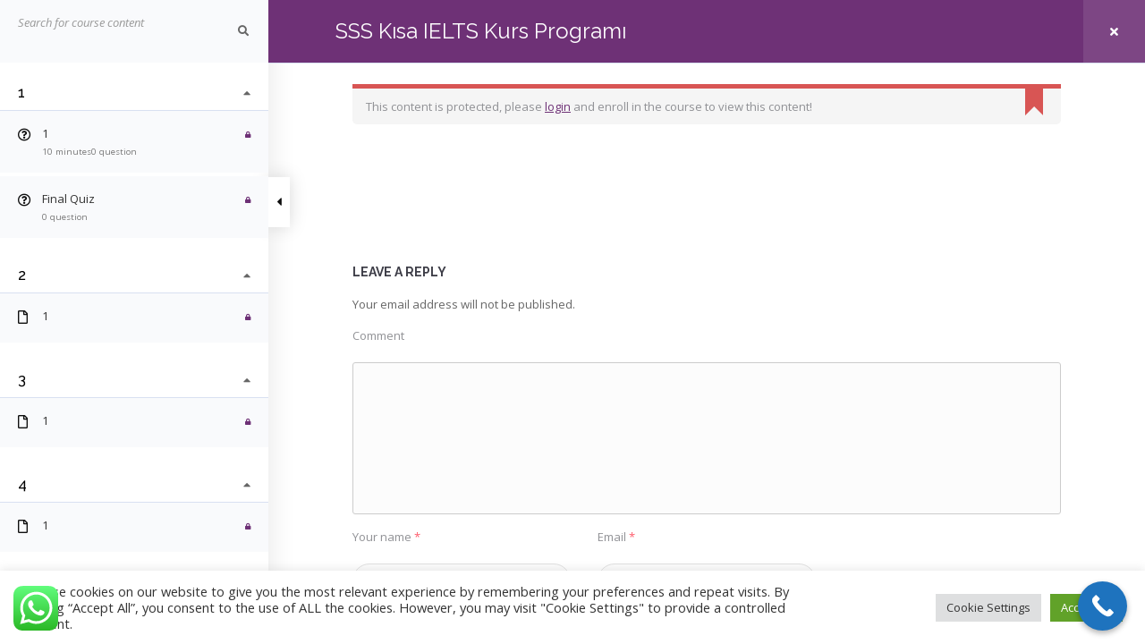

--- FILE ---
content_type: text/html; charset=UTF-8
request_url: https://morenakademi.com/courses/sss-kisa-ielts-kurs-programi/lessons/1-11/
body_size: 21720
content:
<!DOCTYPE html>
<!--[if IE 8]>
<html class="ie ie8" lang="tr-TR">
<![endif]-->
<!--[if !(IE 8)]><!-->
<html lang="tr-TR" class="cmsmasters_html">
<!--<![endif]-->
<head>
<meta charset="UTF-8" />
<meta name="viewport" content="width=device-width, initial-scale=1, maximum-scale=1" />
<meta name="format-detection" content="telephone=no" />
<link rel="profile" href="//gmpg.org/xfn/11" />
<link rel="pingback" href="https://morenakademi.com/xmlrpc.php" />
<script type="text/javascript" id="lpData">
/* <![CDATA[ */
var lpData = {"site_url":"https:\/\/morenakademi.com","user_id":"0","theme":"language-school","lp_rest_url":"https:\/\/morenakademi.com\/wp-json\/","nonce":"ad5e0fe1a9","is_course_archive":"","courses_url":"https:\/\/morenakademi.com\/courses\/","urlParams":{"pll-current-lang":"tr"}};
/* ]]> */
</script>
		<style id="learn-press-custom-css">
			:root {
				--lp-cotainer-max-with: 1290px;
				--lp-cotainer-padding: 2rem;
				--lp-primary-color: #0f0f0f;
				--lp-secondary-color: #6e3176;
			}
		</style>
		<meta name='robots' content='index, follow, max-image-preview:large, max-snippet:-1, max-video-preview:-1' />

	<!-- This site is optimized with the Yoast SEO plugin v21.7 - https://yoast.com/wordpress/plugins/seo/ -->
	<title>SSS Kısa IELTS Kurs Programı &rarr; 1 - Moren Akademi</title>
	<link rel="canonical" href="https://morenakademi.com/courses/sss-kisa-ielts-kurs-programi/" />
	<meta property="og:locale" content="tr_TR" />
	<meta property="og:locale:alternate" content="ar_AR" />
	<meta property="og:locale:alternate" content="en_US" />
	<meta property="og:type" content="article" />
	<meta property="og:title" content="SSS Kısa IELTS Kurs Programı - Moren Akademi" />
	<meta property="og:url" content="https://morenakademi.com/courses/sss-kisa-ielts-kurs-programi/" />
	<meta property="og:site_name" content="Moren Akademi" />
	<meta property="article:modified_time" content="2024-01-05T12:16:05+00:00" />
	<meta property="og:image" content="https://morenakademi.com/wp-content/uploads/2015/12/SSS.jpg" />
	<meta property="og:image:width" content="587" />
	<meta property="og:image:height" content="400" />
	<meta property="og:image:type" content="image/jpeg" />
	<meta name="twitter:card" content="summary_large_image" />
	<meta name="twitter:label1" content="Tahmini okuma süresi" />
	<meta name="twitter:data1" content="2 dakika" />
	<script type="application/ld+json" class="yoast-schema-graph">{"@context":"https://schema.org","@graph":[{"@type":"WebPage","@id":"https://morenakademi.com/courses/sss-kisa-ielts-kurs-programi/","url":"https://morenakademi.com/courses/sss-kisa-ielts-kurs-programi/","name":"SSS Kısa IELTS Kurs Programı - Moren Akademi","isPartOf":{"@id":"https://morenakademi.com/#website"},"primaryImageOfPage":{"@id":"https://morenakademi.com/courses/sss-kisa-ielts-kurs-programi/#primaryimage"},"image":{"@id":"https://morenakademi.com/courses/sss-kisa-ielts-kurs-programi/#primaryimage"},"thumbnailUrl":"https://morenakademi.com/wp-content/uploads/2015/12/SSS.jpg","datePublished":"2024-01-05T07:36:48+00:00","dateModified":"2024-01-05T12:16:05+00:00","breadcrumb":{"@id":"https://morenakademi.com/courses/sss-kisa-ielts-kurs-programi/#breadcrumb"},"inLanguage":"tr","potentialAction":[{"@type":"ReadAction","target":["https://morenakademi.com/courses/sss-kisa-ielts-kurs-programi/"]}]},{"@type":"ImageObject","inLanguage":"tr","@id":"https://morenakademi.com/courses/sss-kisa-ielts-kurs-programi/#primaryimage","url":"https://morenakademi.com/wp-content/uploads/2015/12/SSS.jpg","contentUrl":"https://morenakademi.com/wp-content/uploads/2015/12/SSS.jpg","width":587,"height":400},{"@type":"BreadcrumbList","@id":"https://morenakademi.com/courses/sss-kisa-ielts-kurs-programi/#breadcrumb","itemListElement":[{"@type":"ListItem","position":1,"name":"Ana Sayfa","item":"https://morenakademi.com/"},{"@type":"ListItem","position":2,"name":"Courses","item":"https://morenakademi.com/courses/"},{"@type":"ListItem","position":3,"name":"SSS Kısa IELTS Kurs Programı"}]},{"@type":"WebSite","@id":"https://morenakademi.com/#website","url":"https://morenakademi.com/","name":"Moren Akademi","description":"Akademik İngilizce Eğitimi","potentialAction":[{"@type":"SearchAction","target":{"@type":"EntryPoint","urlTemplate":"https://morenakademi.com/?s={search_term_string}"},"query-input":"required name=search_term_string"}],"inLanguage":"tr"}]}</script>
	<!-- / Yoast SEO plugin. -->


<link rel="alternate" href="https://morenakademi.com/courses/sss-kisa-ielts-kurs-programi/" hreflang="tr" />
<link rel="alternate" href="https://morenakademi.com/courses/%d8%a8%d8%b1%d9%86%d8%a7%d9%85%d8%ac-%d8%af%d9%88%d8%b1%d8%a9-%d8%a3%d9%8a%d9%84%d8%aa%d8%b3-%d8%a7%d9%84%d9%82%d8%b5%d9%8a%d8%b1%d8%a9-sss/" hreflang="ar" />
<link rel="alternate" href="https://morenakademi.com/courses/sss-speaking-skills-strategies-short-ielts-course-program/" hreflang="en" />
<link rel='dns-prefetch' href='//fonts.googleapis.com' />
<link rel="alternate" type="application/rss+xml" title="Moren Akademi &raquo; akışı" href="https://morenakademi.com/feed/" />
<link rel="alternate" type="application/rss+xml" title="Moren Akademi &raquo; yorum akışı" href="https://morenakademi.com/comments/feed/" />
<link rel="alternate" type="text/calendar" title="iCal İçerik Kaynağı Moren Akademi &raquo;" href="https://morenakademi.com/events/?ical=1" />
<link rel="alternate" title="oEmbed (JSON)" type="application/json+oembed" href="https://morenakademi.com/wp-json/oembed/1.0/embed?url=https%3A%2F%2Fmorenakademi.com%2Fcourses%2Fsss-kisa-ielts-kurs-programi%2F" />
<link rel="alternate" title="oEmbed (XML)" type="text/xml+oembed" href="https://morenakademi.com/wp-json/oembed/1.0/embed?url=https%3A%2F%2Fmorenakademi.com%2Fcourses%2Fsss-kisa-ielts-kurs-programi%2F&#038;format=xml" />
<style id='wp-img-auto-sizes-contain-inline-css' type='text/css'>
img:is([sizes=auto i],[sizes^="auto," i]){contain-intrinsic-size:3000px 1500px}
/*# sourceURL=wp-img-auto-sizes-contain-inline-css */
</style>
<link rel='stylesheet' id='lp-course-wishlist-css' href='https://morenakademi.com/wp-content/plugins/learnpress-wishlist/assets/css/wishlist.min.css?ver=4.0.6' type='text/css' media='all' />
<link rel='stylesheet' id='ht_ctc_main_css-css' href='https://morenakademi.com/wp-content/plugins/click-to-chat-for-whatsapp/new/inc/assets/css/main.css?ver=3.31.1' type='text/css' media='all' />
<link rel='stylesheet' id='layerslider-css' href='https://morenakademi.com/wp-content/plugins/LayerSlider/assets/static/layerslider/css/layerslider.css?ver=7.2.1' type='text/css' media='all' />
<style id='wp-emoji-styles-inline-css' type='text/css'>

	img.wp-smiley, img.emoji {
		display: inline !important;
		border: none !important;
		box-shadow: none !important;
		height: 1em !important;
		width: 1em !important;
		margin: 0 0.07em !important;
		vertical-align: -0.1em !important;
		background: none !important;
		padding: 0 !important;
	}
/*# sourceURL=wp-emoji-styles-inline-css */
</style>
<link rel='stylesheet' id='wp-block-library-css' href='https://morenakademi.com/wp-includes/css/dist/block-library/style.min.css?ver=6.9' type='text/css' media='all' />
<style id='global-styles-inline-css' type='text/css'>
:root{--wp--preset--aspect-ratio--square: 1;--wp--preset--aspect-ratio--4-3: 4/3;--wp--preset--aspect-ratio--3-4: 3/4;--wp--preset--aspect-ratio--3-2: 3/2;--wp--preset--aspect-ratio--2-3: 2/3;--wp--preset--aspect-ratio--16-9: 16/9;--wp--preset--aspect-ratio--9-16: 9/16;--wp--preset--color--black: #000000;--wp--preset--color--cyan-bluish-gray: #abb8c3;--wp--preset--color--white: #ffffff;--wp--preset--color--pale-pink: #f78da7;--wp--preset--color--vivid-red: #cf2e2e;--wp--preset--color--luminous-vivid-orange: #ff6900;--wp--preset--color--luminous-vivid-amber: #fcb900;--wp--preset--color--light-green-cyan: #7bdcb5;--wp--preset--color--vivid-green-cyan: #00d084;--wp--preset--color--pale-cyan-blue: #8ed1fc;--wp--preset--color--vivid-cyan-blue: #0693e3;--wp--preset--color--vivid-purple: #9b51e0;--wp--preset--color--color-1: #000000;--wp--preset--color--color-2: #ffffff;--wp--preset--color--color-3: #d43c18;--wp--preset--color--color-4: #5173a6;--wp--preset--color--color-5: #959595;--wp--preset--color--color-6: #c0c0c0;--wp--preset--color--color-7: #f4f4f4;--wp--preset--color--color-8: #e1e1e1;--wp--preset--gradient--vivid-cyan-blue-to-vivid-purple: linear-gradient(135deg,rgb(6,147,227) 0%,rgb(155,81,224) 100%);--wp--preset--gradient--light-green-cyan-to-vivid-green-cyan: linear-gradient(135deg,rgb(122,220,180) 0%,rgb(0,208,130) 100%);--wp--preset--gradient--luminous-vivid-amber-to-luminous-vivid-orange: linear-gradient(135deg,rgb(252,185,0) 0%,rgb(255,105,0) 100%);--wp--preset--gradient--luminous-vivid-orange-to-vivid-red: linear-gradient(135deg,rgb(255,105,0) 0%,rgb(207,46,46) 100%);--wp--preset--gradient--very-light-gray-to-cyan-bluish-gray: linear-gradient(135deg,rgb(238,238,238) 0%,rgb(169,184,195) 100%);--wp--preset--gradient--cool-to-warm-spectrum: linear-gradient(135deg,rgb(74,234,220) 0%,rgb(151,120,209) 20%,rgb(207,42,186) 40%,rgb(238,44,130) 60%,rgb(251,105,98) 80%,rgb(254,248,76) 100%);--wp--preset--gradient--blush-light-purple: linear-gradient(135deg,rgb(255,206,236) 0%,rgb(152,150,240) 100%);--wp--preset--gradient--blush-bordeaux: linear-gradient(135deg,rgb(254,205,165) 0%,rgb(254,45,45) 50%,rgb(107,0,62) 100%);--wp--preset--gradient--luminous-dusk: linear-gradient(135deg,rgb(255,203,112) 0%,rgb(199,81,192) 50%,rgb(65,88,208) 100%);--wp--preset--gradient--pale-ocean: linear-gradient(135deg,rgb(255,245,203) 0%,rgb(182,227,212) 50%,rgb(51,167,181) 100%);--wp--preset--gradient--electric-grass: linear-gradient(135deg,rgb(202,248,128) 0%,rgb(113,206,126) 100%);--wp--preset--gradient--midnight: linear-gradient(135deg,rgb(2,3,129) 0%,rgb(40,116,252) 100%);--wp--preset--font-size--small: 13px;--wp--preset--font-size--medium: 20px;--wp--preset--font-size--large: 36px;--wp--preset--font-size--x-large: 42px;--wp--preset--spacing--20: 0.44rem;--wp--preset--spacing--30: 0.67rem;--wp--preset--spacing--40: 1rem;--wp--preset--spacing--50: 1.5rem;--wp--preset--spacing--60: 2.25rem;--wp--preset--spacing--70: 3.38rem;--wp--preset--spacing--80: 5.06rem;--wp--preset--shadow--natural: 6px 6px 9px rgba(0, 0, 0, 0.2);--wp--preset--shadow--deep: 12px 12px 50px rgba(0, 0, 0, 0.4);--wp--preset--shadow--sharp: 6px 6px 0px rgba(0, 0, 0, 0.2);--wp--preset--shadow--outlined: 6px 6px 0px -3px rgb(255, 255, 255), 6px 6px rgb(0, 0, 0);--wp--preset--shadow--crisp: 6px 6px 0px rgb(0, 0, 0);}:where(.is-layout-flex){gap: 0.5em;}:where(.is-layout-grid){gap: 0.5em;}body .is-layout-flex{display: flex;}.is-layout-flex{flex-wrap: wrap;align-items: center;}.is-layout-flex > :is(*, div){margin: 0;}body .is-layout-grid{display: grid;}.is-layout-grid > :is(*, div){margin: 0;}:where(.wp-block-columns.is-layout-flex){gap: 2em;}:where(.wp-block-columns.is-layout-grid){gap: 2em;}:where(.wp-block-post-template.is-layout-flex){gap: 1.25em;}:where(.wp-block-post-template.is-layout-grid){gap: 1.25em;}.has-black-color{color: var(--wp--preset--color--black) !important;}.has-cyan-bluish-gray-color{color: var(--wp--preset--color--cyan-bluish-gray) !important;}.has-white-color{color: var(--wp--preset--color--white) !important;}.has-pale-pink-color{color: var(--wp--preset--color--pale-pink) !important;}.has-vivid-red-color{color: var(--wp--preset--color--vivid-red) !important;}.has-luminous-vivid-orange-color{color: var(--wp--preset--color--luminous-vivid-orange) !important;}.has-luminous-vivid-amber-color{color: var(--wp--preset--color--luminous-vivid-amber) !important;}.has-light-green-cyan-color{color: var(--wp--preset--color--light-green-cyan) !important;}.has-vivid-green-cyan-color{color: var(--wp--preset--color--vivid-green-cyan) !important;}.has-pale-cyan-blue-color{color: var(--wp--preset--color--pale-cyan-blue) !important;}.has-vivid-cyan-blue-color{color: var(--wp--preset--color--vivid-cyan-blue) !important;}.has-vivid-purple-color{color: var(--wp--preset--color--vivid-purple) !important;}.has-black-background-color{background-color: var(--wp--preset--color--black) !important;}.has-cyan-bluish-gray-background-color{background-color: var(--wp--preset--color--cyan-bluish-gray) !important;}.has-white-background-color{background-color: var(--wp--preset--color--white) !important;}.has-pale-pink-background-color{background-color: var(--wp--preset--color--pale-pink) !important;}.has-vivid-red-background-color{background-color: var(--wp--preset--color--vivid-red) !important;}.has-luminous-vivid-orange-background-color{background-color: var(--wp--preset--color--luminous-vivid-orange) !important;}.has-luminous-vivid-amber-background-color{background-color: var(--wp--preset--color--luminous-vivid-amber) !important;}.has-light-green-cyan-background-color{background-color: var(--wp--preset--color--light-green-cyan) !important;}.has-vivid-green-cyan-background-color{background-color: var(--wp--preset--color--vivid-green-cyan) !important;}.has-pale-cyan-blue-background-color{background-color: var(--wp--preset--color--pale-cyan-blue) !important;}.has-vivid-cyan-blue-background-color{background-color: var(--wp--preset--color--vivid-cyan-blue) !important;}.has-vivid-purple-background-color{background-color: var(--wp--preset--color--vivid-purple) !important;}.has-black-border-color{border-color: var(--wp--preset--color--black) !important;}.has-cyan-bluish-gray-border-color{border-color: var(--wp--preset--color--cyan-bluish-gray) !important;}.has-white-border-color{border-color: var(--wp--preset--color--white) !important;}.has-pale-pink-border-color{border-color: var(--wp--preset--color--pale-pink) !important;}.has-vivid-red-border-color{border-color: var(--wp--preset--color--vivid-red) !important;}.has-luminous-vivid-orange-border-color{border-color: var(--wp--preset--color--luminous-vivid-orange) !important;}.has-luminous-vivid-amber-border-color{border-color: var(--wp--preset--color--luminous-vivid-amber) !important;}.has-light-green-cyan-border-color{border-color: var(--wp--preset--color--light-green-cyan) !important;}.has-vivid-green-cyan-border-color{border-color: var(--wp--preset--color--vivid-green-cyan) !important;}.has-pale-cyan-blue-border-color{border-color: var(--wp--preset--color--pale-cyan-blue) !important;}.has-vivid-cyan-blue-border-color{border-color: var(--wp--preset--color--vivid-cyan-blue) !important;}.has-vivid-purple-border-color{border-color: var(--wp--preset--color--vivid-purple) !important;}.has-vivid-cyan-blue-to-vivid-purple-gradient-background{background: var(--wp--preset--gradient--vivid-cyan-blue-to-vivid-purple) !important;}.has-light-green-cyan-to-vivid-green-cyan-gradient-background{background: var(--wp--preset--gradient--light-green-cyan-to-vivid-green-cyan) !important;}.has-luminous-vivid-amber-to-luminous-vivid-orange-gradient-background{background: var(--wp--preset--gradient--luminous-vivid-amber-to-luminous-vivid-orange) !important;}.has-luminous-vivid-orange-to-vivid-red-gradient-background{background: var(--wp--preset--gradient--luminous-vivid-orange-to-vivid-red) !important;}.has-very-light-gray-to-cyan-bluish-gray-gradient-background{background: var(--wp--preset--gradient--very-light-gray-to-cyan-bluish-gray) !important;}.has-cool-to-warm-spectrum-gradient-background{background: var(--wp--preset--gradient--cool-to-warm-spectrum) !important;}.has-blush-light-purple-gradient-background{background: var(--wp--preset--gradient--blush-light-purple) !important;}.has-blush-bordeaux-gradient-background{background: var(--wp--preset--gradient--blush-bordeaux) !important;}.has-luminous-dusk-gradient-background{background: var(--wp--preset--gradient--luminous-dusk) !important;}.has-pale-ocean-gradient-background{background: var(--wp--preset--gradient--pale-ocean) !important;}.has-electric-grass-gradient-background{background: var(--wp--preset--gradient--electric-grass) !important;}.has-midnight-gradient-background{background: var(--wp--preset--gradient--midnight) !important;}.has-small-font-size{font-size: var(--wp--preset--font-size--small) !important;}.has-medium-font-size{font-size: var(--wp--preset--font-size--medium) !important;}.has-large-font-size{font-size: var(--wp--preset--font-size--large) !important;}.has-x-large-font-size{font-size: var(--wp--preset--font-size--x-large) !important;}
/*# sourceURL=global-styles-inline-css */
</style>

<style id='classic-theme-styles-inline-css' type='text/css'>
/*! This file is auto-generated */
.wp-block-button__link{color:#fff;background-color:#32373c;border-radius:9999px;box-shadow:none;text-decoration:none;padding:calc(.667em + 2px) calc(1.333em + 2px);font-size:1.125em}.wp-block-file__button{background:#32373c;color:#fff;text-decoration:none}
/*# sourceURL=/wp-includes/css/classic-themes.min.css */
</style>
<link rel='stylesheet' id='contact-form-7-css' href='https://morenakademi.com/wp-content/plugins/contact-form-7/includes/css/styles.css?ver=5.8.5' type='text/css' media='all' />
<link rel='stylesheet' id='cookie-law-info-css' href='https://morenakademi.com/wp-content/plugins/cookie-law-info/legacy/public/css/cookie-law-info-public.css?ver=3.1.7' type='text/css' media='all' />
<link rel='stylesheet' id='cookie-law-info-gdpr-css' href='https://morenakademi.com/wp-content/plugins/cookie-law-info/legacy/public/css/cookie-law-info-gdpr.css?ver=3.1.7' type='text/css' media='all' />
<link rel='stylesheet' id='timetable_gtip2_style-css' href='https://morenakademi.com/wp-content/plugins/timetable/style/jquery.qtip.css?ver=6.9' type='text/css' media='all' />
<link rel='stylesheet' id='timetable_font_lato-css' href='//fonts.googleapis.com/css?family=Lato%3A400%2C700&#038;ver=6.9' type='text/css' media='all' />
<link rel='stylesheet' id='theme-style-css' href='https://morenakademi.com/wp-content/themes/language-school/style.css?ver=1.0.0' type='text/css' media='screen, print' />
<link rel='stylesheet' id='theme-design-style-css' href='https://morenakademi.com/wp-content/themes/language-school/css/style.css?ver=1.0.0' type='text/css' media='screen, print' />
<link rel='stylesheet' id='theme-adapt-css' href='https://morenakademi.com/wp-content/themes/language-school/css/adaptive.css?ver=1.0.0' type='text/css' media='screen, print' />
<link rel='stylesheet' id='theme-retina-css' href='https://morenakademi.com/wp-content/themes/language-school/css/retina.css?ver=1.0.0' type='text/css' media='screen' />
<link rel='stylesheet' id='theme-icons-css' href='https://morenakademi.com/wp-content/themes/language-school/css/fontello.css?ver=1.0.0' type='text/css' media='screen' />
<link rel='stylesheet' id='theme-icons-custom-css' href='https://morenakademi.com/wp-content/themes/language-school/css/fontello-custom.css?ver=1.0.0' type='text/css' media='screen' />
<link rel='stylesheet' id='animate-css' href='https://morenakademi.com/wp-content/themes/language-school/css/animate.css?ver=1.0.0' type='text/css' media='screen' />
<link rel='stylesheet' id='theme-cmsmasters-events-v2-style-css' href='https://morenakademi.com/wp-content/themes/language-school/css/cmsmasters-events-v2-style.css?ver=1.0.0' type='text/css' media='screen' />
<link rel='stylesheet' id='theme-cmsmasters-timetable-style-css' href='https://morenakademi.com/wp-content/themes/language-school/css/cmsmasters-timetable-style.css?ver=1.0.0' type='text/css' media='screen' />
<link rel='stylesheet' id='theme-cmsmasters-timetable-adaptive-css' href='https://morenakademi.com/wp-content/themes/language-school/css/cmsmasters-timetable-adaptive.css?ver=1.0.0' type='text/css' media='screen' />
<link rel='stylesheet' id='font-awesome-5-all-css' href='https://morenakademi.com/wp-content/plugins/learnpress/assets/src/css/vendor/font-awesome-5.min.css?ver=4.2.5.8' type='text/css' media='all' />
<link rel='stylesheet' id='learnpress-css' href='https://morenakademi.com/wp-content/plugins/learnpress/assets/css/learnpress.min.css?ver=4.2.5.8' type='text/css' media='all' />
<link rel='stylesheet' id='theme-cmsmasters-learnpress-style-css' href='https://morenakademi.com/wp-content/themes/language-school/css/cmsmasters-learnpress-style.css?ver=1.0.1' type='text/css' media='screen' />
<link rel='stylesheet' id='theme-cmsmasters-learnpress-adaptive-css' href='https://morenakademi.com/wp-content/themes/language-school/css/cmsmasters-learnpress-adaptive.css?ver=1.0.1' type='text/css' media='screen' />
<link rel='stylesheet' id='ilightbox-css' href='https://morenakademi.com/wp-content/themes/language-school/css/ilightbox.css?ver=2.2.0' type='text/css' media='screen' />
<link rel='stylesheet' id='ilightbox-skin-dark-css' href='https://morenakademi.com/wp-content/themes/language-school/css/ilightbox-skins/dark-skin.css?ver=2.2.0' type='text/css' media='screen' />
<link rel='stylesheet' id='theme-fonts-schemes-css' href='https://morenakademi.com/wp-content/uploads/cmsmasters_styles/language-school.css?ver=1.0.0' type='text/css' media='screen' />
<link rel='stylesheet' id='cmsmasters-google-fonts-css' href='//fonts.googleapis.com/css?family=Open+Sans%3A300%2C300italic%2C400%2C400italic%2C700%2C700italic%7CRaleway%3A300%2C400%2C500%2C600%2C700&#038;ver=6.9' type='text/css' media='all' />
<link rel='stylesheet' id='language-school-gutenberg-frontend-style-css' href='https://morenakademi.com/wp-content/themes/language-school/gutenberg/css/frontend-style.css?ver=1.0.0' type='text/css' media='screen' />
<link rel='stylesheet' id='learnpress-widgets-css' href='https://morenakademi.com/wp-content/plugins/learnpress/assets/css/widgets.min.css?ver=4.2.5.8' type='text/css' media='all' />
<link rel='stylesheet' id='call-now-button-modern-style-css' href='https://morenakademi.com/wp-content/plugins/call-now-button/resources/style/modern.css?ver=1.4.2' type='text/css' media='all' />
<script type="text/javascript" src="https://morenakademi.com/wp-includes/js/jquery/jquery.min.js?ver=3.7.1" id="jquery-core-js"></script>
<script type="text/javascript" src="https://morenakademi.com/wp-includes/js/jquery/jquery-migrate.min.js?ver=3.4.1" id="jquery-migrate-js"></script>
<script type="text/javascript" id="layerslider-utils-js-extra">
/* <![CDATA[ */
var LS_Meta = {"v":"7.2.1","fixGSAP":"1"};
//# sourceURL=layerslider-utils-js-extra
/* ]]> */
</script>
<script type="text/javascript" src="https://morenakademi.com/wp-content/plugins/LayerSlider/assets/static/layerslider/js/layerslider.utils.js?ver=7.2.1" id="layerslider-utils-js"></script>
<script type="text/javascript" src="https://morenakademi.com/wp-content/plugins/LayerSlider/assets/static/layerslider/js/layerslider.kreaturamedia.jquery.js?ver=7.2.1" id="layerslider-js"></script>
<script type="text/javascript" src="https://morenakademi.com/wp-content/plugins/LayerSlider/assets/static/layerslider/js/layerslider.transitions.js?ver=7.2.1" id="layerslider-transitions-js"></script>
<script type="text/javascript" id="cookie-law-info-js-extra">
/* <![CDATA[ */
var Cli_Data = {"nn_cookie_ids":[],"cookielist":[],"non_necessary_cookies":[],"ccpaEnabled":"","ccpaRegionBased":"","ccpaBarEnabled":"","strictlyEnabled":["necessary","obligatoire"],"ccpaType":"gdpr","js_blocking":"1","custom_integration":"","triggerDomRefresh":"","secure_cookies":""};
var cli_cookiebar_settings = {"animate_speed_hide":"500","animate_speed_show":"500","background":"#FFF","border":"#b1a6a6c2","border_on":"","button_1_button_colour":"#61a229","button_1_button_hover":"#4e8221","button_1_link_colour":"#fff","button_1_as_button":"1","button_1_new_win":"","button_2_button_colour":"#333","button_2_button_hover":"#292929","button_2_link_colour":"#444","button_2_as_button":"","button_2_hidebar":"","button_3_button_colour":"#dedfe0","button_3_button_hover":"#b2b2b3","button_3_link_colour":"#333333","button_3_as_button":"1","button_3_new_win":"","button_4_button_colour":"#dedfe0","button_4_button_hover":"#b2b2b3","button_4_link_colour":"#333333","button_4_as_button":"1","button_7_button_colour":"#61a229","button_7_button_hover":"#4e8221","button_7_link_colour":"#fff","button_7_as_button":"1","button_7_new_win":"","font_family":"inherit","header_fix":"","notify_animate_hide":"1","notify_animate_show":"","notify_div_id":"#cookie-law-info-bar","notify_position_horizontal":"right","notify_position_vertical":"bottom","scroll_close":"","scroll_close_reload":"","accept_close_reload":"","reject_close_reload":"","showagain_tab":"","showagain_background":"#fff","showagain_border":"#000","showagain_div_id":"#cookie-law-info-again","showagain_x_position":"100px","text":"#333333","show_once_yn":"","show_once":"10000","logging_on":"","as_popup":"","popup_overlay":"1","bar_heading_text":"","cookie_bar_as":"banner","popup_showagain_position":"bottom-right","widget_position":"left"};
var log_object = {"ajax_url":"https://morenakademi.com/wp-admin/admin-ajax.php"};
//# sourceURL=cookie-law-info-js-extra
/* ]]> */
</script>
<script type="text/javascript" src="https://morenakademi.com/wp-content/plugins/cookie-law-info/legacy/public/js/cookie-law-info-public.js?ver=3.1.7" id="cookie-law-info-js"></script>
<script type="text/javascript" src="https://morenakademi.com/wp-content/themes/language-school/js/jsLibraries.min.js?ver=1.0.0" id="libs-js"></script>
<script type="text/javascript" src="https://morenakademi.com/wp-content/themes/language-school/js/jquery.iLightBox.min.js?ver=2.2.0" id="iLightBox-js"></script>
<script type="text/javascript" src="https://morenakademi.com/wp-content/plugins/learnpress/assets/js/dist/loadAJAX.min.js?ver=4.2.5.8" id="lp-load-ajax-js" async="async" data-wp-strategy="async"></script>
<script src='https://morenakademi.com/wp-content/plugins/the-events-calendar/common/src/resources/js/underscore-before.js'></script>
<script type="text/javascript" src="https://morenakademi.com/wp-includes/js/underscore.min.js?ver=1.13.7" id="underscore-js"></script>
<script src='https://morenakademi.com/wp-content/plugins/the-events-calendar/common/src/resources/js/underscore-after.js'></script>
<script type="text/javascript" id="utils-js-extra">
/* <![CDATA[ */
var userSettings = {"url":"/","uid":"0","time":"1768952400","secure":"1"};
//# sourceURL=utils-js-extra
/* ]]> */
</script>
<script type="text/javascript" src="https://morenakademi.com/wp-includes/js/utils.min.js?ver=6.9" id="utils-js"></script>
<script type="text/javascript" id="lp-global-js-extra">
/* <![CDATA[ */
var lpGlobalSettings = {"siteurl":"https://morenakademi.com","ajax":"https://morenakademi.com/wp-admin/admin-ajax.php","courses_url":"https://morenakademi.com/courses/","post_id":6296,"user_id":0,"theme":"language-school","localize":{"button_ok":"OK","button_cancel":"Cancel","button_yes":"Yes","button_no":"No"},"lp_rest_url":"https://morenakademi.com/wp-json/","nonce":"ad5e0fe1a9","option_enable_popup_confirm_finish":"yes","is_course_archive":"","lpArchiveSkeleton":{"pll-current-lang":"tr"},"lpArchiveLoadAjax":1,"lpArchiveNoLoadAjaxFirst":0,"lpArchivePaginationType":"","noLoadCoursesJs":0};
//# sourceURL=lp-global-js-extra
/* ]]> */
</script>
<script type="text/javascript" src="https://morenakademi.com/wp-content/plugins/learnpress/assets/js/global.min.js?ver=4.2.5.8" id="lp-global-js"></script>
<script type="text/javascript" src="https://morenakademi.com/wp-content/plugins/learnpress/assets/js/dist/utils.min.js?ver=4.2.5.8" id="lp-utils-js"></script>
<meta name="generator" content="Powered by LayerSlider 7.2.1 - Multi-Purpose, Responsive, Parallax, Mobile-Friendly Slider Plugin for WordPress." />
<!-- LayerSlider updates and docs at: https://layerslider.com -->
<link rel="https://api.w.org/" href="https://morenakademi.com/wp-json/" /><link rel="alternate" title="JSON" type="application/json" href="https://morenakademi.com/wp-json/wp/v2/lp_course/6296" /><link rel="EditURI" type="application/rsd+xml" title="RSD" href="https://morenakademi.com/xmlrpc.php?rsd" />
<meta name="generator" content="WordPress 6.9" />
<link rel='shortlink' href='https://morenakademi.com/?p=6296' />
<meta name="google-site-verification" content="wUKzOLPToDtiLp24AvVi5Bh2tfohWVKm1UpjsPn7Dtw" />

<!-- Google tag (gtag.js) -->
<script async src="https://www.googletagmanager.com/gtag/js?id=G-MJY1ELVPLC"></script>
<script>
  window.dataLayer = window.dataLayer || [];
  function gtag(){dataLayer.push(arguments);}
  gtag('js', new Date());

  gtag('config', 'G-MJY1ELVPLC');
</script>
<meta name="et-api-version" content="v1"><meta name="et-api-origin" content="https://morenakademi.com"><link rel="https://theeventscalendar.com/" href="https://morenakademi.com/wp-json/tribe/tickets/v1/" /><meta name="tec-api-version" content="v1"><meta name="tec-api-origin" content="https://morenakademi.com"><link rel="alternate" href="https://morenakademi.com/wp-json/tribe/events/v1/" /><style type="text/css">
	.header_top {
		height : 38px;
	}
	
	.header_mid {
		height : 100px;
	}
	
	.header_bot {
		height : 50px;
	}
	
	#page.cmsmasters_heading_after_header #middle, 
	#page.cmsmasters_heading_under_header #middle .headline .headline_outer {
		padding-top : 100px;
	}
	
	#page.cmsmasters_heading_after_header.enable_header_top #middle, 
	#page.cmsmasters_heading_under_header.enable_header_top #middle .headline .headline_outer {
		padding-top : 138px;
	}
	
	#page.cmsmasters_heading_after_header.enable_header_bottom #middle, 
	#page.cmsmasters_heading_under_header.enable_header_bottom #middle .headline .headline_outer {
		padding-top : 150px;
	}
	
	#page.cmsmasters_heading_after_header.enable_header_top.enable_header_bottom #middle, 
	#page.cmsmasters_heading_under_header.enable_header_top.enable_header_bottom #middle .headline .headline_outer {
		padding-top : 188px;
	}
	
	
	@media only screen and (max-width: 1024px) {
		.header_top,
		.header_mid,
		.header_bot {
			height : auto;
		}
		
		.header_mid .slogan_wrap,
		.header_mid .social_wrap,
		.header_mid .logo_wrap {
			height : 100px;
		}
		
		#page.cmsmasters_heading_after_header #middle, 
		#page.cmsmasters_heading_under_header #middle .headline .headline_outer, 
		#page.cmsmasters_heading_after_header.enable_header_top #middle, 
		#page.cmsmasters_heading_under_header.enable_header_top #middle .headline .headline_outer, 
		#page.cmsmasters_heading_after_header.enable_header_bottom #middle, 
		#page.cmsmasters_heading_under_header.enable_header_bottom #middle .headline .headline_outer, 
		#page.cmsmasters_heading_after_header.enable_header_top.enable_header_bottom #middle, 
		#page.cmsmasters_heading_under_header.enable_header_top.enable_header_bottom #middle .headline .headline_outer {
			padding-top : 0 !important;
		}
	}
.countdown_align .widget.tribe-events-countdown-widget,
.countdown_align .tribe-countdown-text {
text-align:center;
}
.countdown_align .widget.tribe-events-countdown-widget .tribe-countdown-time {
display:inline-block;
}
	body {
		background-color : #f0f0f0;
	}
	.header_mid .header_mid_inner .logo_wrap {
		width : 250px;
	}

	.header_mid_inner .logo img.logo_retina {
		width : 125px;
		max-width : 125px;
	}
.headline_color {
				background-color:#01a2a6;
			}
@media (min-width: 768px) {
			.headline_aligner,
			.cmsmasters_breadcrumbs_aligner {
				min-height:90px;
			}
		}
</style>
		<style id="learn-press-custom-css">
			:root {
				--lp-primary-color: #0f0f0f;
				--lp-secondary-color: #6e3176;
			}
		</style>

		<meta name="generator" content="Powered by Slider Revolution 6.5.23 - responsive, Mobile-Friendly Slider Plugin for WordPress with comfortable drag and drop interface." />
<link rel="icon" href="https://morenakademi.com/wp-content/uploads/2022/01/cropped-moren-akademi_favicon-32x32.png" sizes="32x32" />
<link rel="icon" href="https://morenakademi.com/wp-content/uploads/2022/01/cropped-moren-akademi_favicon-192x192.png" sizes="192x192" />
<link rel="apple-touch-icon" href="https://morenakademi.com/wp-content/uploads/2022/01/cropped-moren-akademi_favicon-180x180.png" />
<meta name="msapplication-TileImage" content="https://morenakademi.com/wp-content/uploads/2022/01/cropped-moren-akademi_favicon-270x270.png" />
<script>function setREVStartSize(e){
			//window.requestAnimationFrame(function() {
				window.RSIW = window.RSIW===undefined ? window.innerWidth : window.RSIW;
				window.RSIH = window.RSIH===undefined ? window.innerHeight : window.RSIH;
				try {
					var pw = document.getElementById(e.c).parentNode.offsetWidth,
						newh;
					pw = pw===0 || isNaN(pw) || (e.l=="fullwidth" || e.layout=="fullwidth") ? window.RSIW : pw;
					e.tabw = e.tabw===undefined ? 0 : parseInt(e.tabw);
					e.thumbw = e.thumbw===undefined ? 0 : parseInt(e.thumbw);
					e.tabh = e.tabh===undefined ? 0 : parseInt(e.tabh);
					e.thumbh = e.thumbh===undefined ? 0 : parseInt(e.thumbh);
					e.tabhide = e.tabhide===undefined ? 0 : parseInt(e.tabhide);
					e.thumbhide = e.thumbhide===undefined ? 0 : parseInt(e.thumbhide);
					e.mh = e.mh===undefined || e.mh=="" || e.mh==="auto" ? 0 : parseInt(e.mh,0);
					if(e.layout==="fullscreen" || e.l==="fullscreen")
						newh = Math.max(e.mh,window.RSIH);
					else{
						e.gw = Array.isArray(e.gw) ? e.gw : [e.gw];
						for (var i in e.rl) if (e.gw[i]===undefined || e.gw[i]===0) e.gw[i] = e.gw[i-1];
						e.gh = e.el===undefined || e.el==="" || (Array.isArray(e.el) && e.el.length==0)? e.gh : e.el;
						e.gh = Array.isArray(e.gh) ? e.gh : [e.gh];
						for (var i in e.rl) if (e.gh[i]===undefined || e.gh[i]===0) e.gh[i] = e.gh[i-1];
											
						var nl = new Array(e.rl.length),
							ix = 0,
							sl;
						e.tabw = e.tabhide>=pw ? 0 : e.tabw;
						e.thumbw = e.thumbhide>=pw ? 0 : e.thumbw;
						e.tabh = e.tabhide>=pw ? 0 : e.tabh;
						e.thumbh = e.thumbhide>=pw ? 0 : e.thumbh;
						for (var i in e.rl) nl[i] = e.rl[i]<window.RSIW ? 0 : e.rl[i];
						sl = nl[0];
						for (var i in nl) if (sl>nl[i] && nl[i]>0) { sl = nl[i]; ix=i;}
						var m = pw>(e.gw[ix]+e.tabw+e.thumbw) ? 1 : (pw-(e.tabw+e.thumbw)) / (e.gw[ix]);
						newh =  (e.gh[ix] * m) + (e.tabh + e.thumbh);
					}
					var el = document.getElementById(e.c);
					if (el!==null && el) el.style.height = newh+"px";
					el = document.getElementById(e.c+"_wrapper");
					if (el!==null && el) {
						el.style.height = newh+"px";
						el.style.display = "block";
					}
				} catch(e){
					console.log("Failure at Presize of Slider:" + e)
				}
			//});
		  };</script>
		<style type="text/css" id="wp-custom-css">
			.lp-archive-courses .course-summary .course-summary-content .lp-entry-content.lp-content-area .course-summary-sidebar {
    width: 300px;
    max-width: 100%;
    margin-top: -272px;
    display: none;
}
.lp-archive-courses .course-summary .course-summary-content .lp-entry-content.lp-content-area .entry-content-left {
    width: 100%;
    max-width: 100%;
    margin: 0;
    padding-right: 40px;
}
.lp-archive-courses .course-summary .course-summary-content .course-detail-info .course-info-left .course-meta .course-meta__pull-left .meta-item.meta-item-review .meta-item__value {
    display: none;

}
.cmsmasters_learnpress_shortcode .lpr_course_post .cmsmasters_course_price, .cmsmasters_learnpress_shortcode .lpr_course_post .cmsmasters_course_free {
    color: #ffffff;
    display: none;
}
#page .cmsmasters_learnpress_shortcode .lpr_course_post .review-stars-rated {
    margin-right: 10px;
    float: left;
    display: none;
    width: 71px;
}
.cmsmasters_learnpress_shortcode .lpr_course_post .cmsmasters_course_footer {
    display: none;
}
.portfolio.opened-article .project .project_sidebar {
    display: none;
}
.portfolio.opened-article .project .project_content.with_sidebar {
    width: 100%;
}
.portfolio.opened-article .project .cmsmasters_video_wrap, .portfolio.opened-article .project .cmsmasters_img_wrap {
    margin-bottom: 35px;
    display: none;
}


.lp-archive-courses .learn-press-courses .course .course-item .course-content .course-excerpt {
    display: none;
}
.lp-archive-courses .learn-press-courses[data-layout=list] .course .course-item .course-content .course-footer {
    display: none;
}
.lp-archive-courses .learn-press-courses[data-layout=grid] .course .course-item .course-content .course-info .course-footer {
    display: none;
}
.lp-archive-courses .learn-press-courses[data-layout=grid] .course .course-item .course-content .course-permalink {
    height: 25px;
    margin-bottom: 0px;
}

.lp-archive-courses .course-summary .course-summary-content .course-detail-info {
    margin-bottom: 0px;
  }
.lp-archive-courses .course-summary .course-summary-content .course-detail-info .course-info-left .course-meta .course-meta__pull-left .meta-item .meta-item__value>div a {
pointer-events: none;
cursor: default;}

.lp-archive-courses .learn-press-courses[data-layout=list] .course {

    background-color: #98989821;
}

.widget_custom_booking_entries .booking_title {
    margin-bottom: 30x;
    font-size: 23px;
}

ul.learn-press-nav-tabs {
    display: NONE;
}		</style>
		<link rel='stylesheet' id='cookie-law-info-table-css' href='https://morenakademi.com/wp-content/plugins/cookie-law-info/legacy/public/css/cookie-law-info-table.css?ver=3.1.7' type='text/css' media='all' />
<link rel='stylesheet' id='rs-plugin-settings-css' href='https://morenakademi.com/wp-content/plugins/revslider/public/assets/css/rs6.css?ver=6.5.23' type='text/css' media='all' />
<style id='rs-plugin-settings-inline-css' type='text/css'>
#rs-demo-id {}
/*# sourceURL=rs-plugin-settings-inline-css */
</style>
</head>
<body class="wp-singular lp_course-template-default single single-lp_course postid-6296 wp-theme-language-school course-item-popup viewing-course-item viewing-course-item-6975 course-item-lp_lesson lp-sidebar-toggle__open language-school learnpress learnpress-page tribe-no-js tribe-theme-language-school">
	
<!--  Start Page  -->
<div id="page" class="chrome_only cmsmasters_boxed fixed_header enable_header_top cmsmasters_heading_under_header cmsmasters_tribe_events_views_v2 cmsmasters_tribe_events_style_mode_tribe hfeed site">

<!--  Start Main  -->
<div id="main">
	
<!--  Start Header  -->
<header id="header">
	<div class="header_top" data-height="38"><div class="header_top_outer"><div class="header_top_inner"><div class="header_top_right">
<div class="social_wrap">
	<div class="social_wrap_inner">
		<ul>
			<li>
				<a href="https://www.instagram.com/morenakademi/" class="cmsmasters_social_icon cmsmasters_social_icon_1 cmsmasters-icon-custom-instagram-3" title="MorenAkademi" target="_blank"></a>
			</li>
			<li>
				<a href="https://www.facebook.com/morenakademi" class="cmsmasters_social_icon cmsmasters_social_icon_2 cmsmasters-icon-facebook" title="MorenAkademi" target="_blank"></a>
			</li>
			<li>
				<a href="https://www.linkedin.com/company/morenakademi/" class="cmsmasters_social_icon cmsmasters_social_icon_3 cmsmasters-icon-linkedin" title="MorenAkademi" target="_blank"></a>
			</li>
		</ul>
	</div>
</div></div><div class="header_top_left"><div class="meta_wrap"><div class="cmsmasters-icon-heart-3">
<span class="locality">Acıbadem Mah. Sarayardı Cad. Ulusan Plaza Bina</span>, 
<span class="postal-code">No:40/2</span>, 
<span class="country-name">Kadıköy/İSTANBUL</span>
</div>
<div class="tel cmsmasters-icon-phone-4">+90 216 338 28 38</div>
<div class="email cmsmasters-icon-mail-3"><a href="mailto:info@morenakademi.com">info@morenakademi.com</a></div></div></div></div></div><div class="header_top_but closed"><span class="cmsmasters_theme_icon_slide_bottom"></span></div></div><div class="header_mid" data-height="100"><div class="header_mid_outer"><div class="header_mid_inner"><div class="logo_wrap"><a href="https://morenakademi.com/" title="Moren Akademi" class="logo">
	<img src="https://morenakademi.com/wp-content/uploads/2022/01/moren-akademi_logo-1.png" alt="Moren Akademi" /><img class="logo_retina" src="https://morenakademi.com/wp-content/uploads/2022/01/moren-akademi_logo-1.png" alt="Moren Akademi" width="125" height="27.5" /></a>
</div><div class="search_wrap"><div class="search_wrap_inner"><div class="search_wrap_in_inner">
<div class="search_bar_wrap">
	<form role="search" method="get" action="https://morenakademi.com/">
		<p class="search_field">
			<input name="s" placeholder="Arama..." value="" type="search" />
		</p>
		<p class="search_button">
			<button type="submit" class="cmsmasters_theme_icon_search"></button>
		</p>
	</form>
</div>

<a class="search_toggle cmsmasters_theme_icon_search"></a></div></div></div><div class="resp_mid_nav_wrap"><div class="resp_mid_nav_outer"><a class="responsive_nav resp_mid_nav" href="javascript:void(0);"></a></div></div><!--  Start Navigation  --><div class="mid_nav_wrap"><nav role="navigation"><div class="menu-main-menu-tr-container"><ul id="navigation" class="mid_nav navigation"><li id="menu-item-6503" class="menu-item menu-item-type-post_type menu-item-object-page menu-item-home menu-item-6503 menu-item-depth-0"><a href="https://morenakademi.com/"><span class="nav_item_wrap"><span class="nav_title">Ana Sayfa</span></span></a></li>
<li id="menu-item-6517" class="menu-item menu-item-type-post_type menu-item-object-page menu-item-6517 menu-item-depth-0"><a href="https://morenakademi.com/hakkimizda/"><span class="nav_item_wrap"><span class="nav_title">Hakkımızda</span></span></a></li>
<li id="menu-item-6522" class="menu-item menu-item-type-post_type menu-item-object-page menu-item-has-children menu-item-6522 menu-item-depth-0"><a href="https://morenakademi.com/kurslar/"><span class="nav_item_wrap"><span class="nav_title">Kurslar</span></span></a>
<ul class="sub-menu">
	<li id="menu-item-7401" class="menu-item menu-item-type-post_type menu-item-object-page menu-item-7401 menu-item-depth-1"><a href="https://morenakademi.com/kapsamli-kurslar/"><span class="nav_item_wrap"><span class="nav_title">Kapsamlı Kurslar</span></span></a>	</li>
	<li id="menu-item-7405" class="menu-item menu-item-type-post_type menu-item-object-page menu-item-7405 menu-item-depth-1"><a href="https://morenakademi.com/tamamlayici-kurslar/"><span class="nav_item_wrap"><span class="nav_title">Tamamlayıcı Kurslar</span></span></a>	</li>
	<li id="menu-item-7402" class="menu-item menu-item-type-post_type menu-item-object-page menu-item-7402 menu-item-depth-1"><a href="https://morenakademi.com/kisa-programlar/"><span class="nav_item_wrap"><span class="nav_title">Kısa Programlar</span></span></a>	</li>
	<li id="menu-item-7170" class="menu-item menu-item-type-post_type menu-item-object-page menu-item-7170 menu-item-depth-1"><a href="https://morenakademi.com/ozel-ders/"><span class="nav_item_wrap"><span class="nav_title">Özel Ders</span></span></a>	</li>
</ul>
</li>
<li id="menu-item-6541" class="menu-item menu-item-type-post_type menu-item-object-page menu-item-6541 menu-item-depth-0"><a href="https://morenakademi.com/kurs-programlari/"><span class="nav_item_wrap"><span class="nav_title">Kurs Programları</span></span></a></li>
<li id="menu-item-6516" class="menu-item menu-item-type-post_type menu-item-object-page menu-item-6516 menu-item-depth-0"><a href="https://morenakademi.com/galeri/"><span class="nav_item_wrap"><span class="nav_title">Galeri</span></span></a></li>
<li id="menu-item-6504" class="menu-item menu-item-type-post_type menu-item-object-page menu-item-6504 menu-item-depth-0"><a href="https://morenakademi.com/iletisim/"><span class="nav_item_wrap"><span class="nav_title">İletişim</span></span></a></li>
<li id="menu-item-7359" class="pll-parent-menu-item menu-item menu-item-type-custom menu-item-object-custom menu-item-has-children menu-item-7359 menu-item-depth-0"><a href="#pll_switcher"><span class="nav_item_wrap"><span class="nav_title"><img src="[data-uri]" alt="" width="16" height="11" style="width: 16px; height: 11px;" /><span style="margin-left:0.3em;">Türkçe</span></span></span></a>
<ul class="sub-menu">
	<li id="menu-item-7359-tr" class="lang-item lang-item-67 lang-item-tr current-lang lang-item-first menu-item menu-item-type-custom menu-item-object-custom menu-item-7359-tr menu-item-depth-1"><a href="https://morenakademi.com/courses/sss-kisa-ielts-kurs-programi/" hreflang="tr-TR" lang="tr-TR"><span class="nav_item_wrap"><span class="nav_title"><img src="[data-uri]" alt="" width="16" height="11" style="width: 16px; height: 11px;" /><span style="margin-left:0.3em;">Türkçe</span></span></span></a>	</li>
	<li id="menu-item-7359-ar" class="lang-item lang-item-70 lang-item-ar menu-item menu-item-type-custom menu-item-object-custom menu-item-7359-ar menu-item-depth-1"><a href="https://morenakademi.com/courses/%d8%a8%d8%b1%d9%86%d8%a7%d9%85%d8%ac-%d8%af%d9%88%d8%b1%d8%a9-%d8%a3%d9%8a%d9%84%d8%aa%d8%b3-%d8%a7%d9%84%d9%82%d8%b5%d9%8a%d8%b1%d8%a9-sss/" hreflang="ar" lang="ar"><span class="nav_item_wrap"><span class="nav_title"><img src="[data-uri]" alt="" width="16" height="11" style="width: 16px; height: 11px;" /><span style="margin-left:0.3em;">العربية</span></span></span></a>	</li>
	<li id="menu-item-7359-en" class="lang-item lang-item-163 lang-item-en menu-item menu-item-type-custom menu-item-object-custom menu-item-7359-en menu-item-depth-1"><a href="https://morenakademi.com/courses/sss-speaking-skills-strategies-short-ielts-course-program/" hreflang="en-US" lang="en-US"><span class="nav_item_wrap"><span class="nav_title"><img src="[data-uri]" alt="" width="16" height="11" style="width: 16px; height: 11px;" /><span style="margin-left:0.3em;">English</span></span></span></a>	</li>
</ul>
</li>
</ul></div></nav></div><!--  Finish Navigation  --></div></div></div></header>
<!--  Finish Header  -->

	
<!--  Start Middle  -->
<div id="middle">
<div class="headline cmsmasters_color_scheme_first">
			<div class="headline_outer">
				<div class="headline_color"></div></div>
		</div><div class="middle_inner">
<div class="content_wrap fullwidth">

<div class="lp-archive-courses"><ul class="learn-press-breadcrumb"><li><a href="https://morenakademi.com"><span>Home</span></a></li><li class="breadcrumb-delimiter"><i class="fas fa-chevron-right"></i></li><li><a href="https://morenakademi.com/courses/"><span>All Courses</span></a></li><li class="breadcrumb-delimiter"><i class="fas fa-chevron-right"></i></li><li><a href="https://morenakademi.com/course-category/kisa-programlar/"><span>Kısa Programlar</span></a></li><li class="breadcrumb-delimiter"><i class="fas fa-chevron-right"></i></li><li><span>SSS Kısa IELTS Kurs Programı</span></li></ul>	<div id="popup-course" class="course-summary">
		<input type="checkbox" id="sidebar-toggle" title="Show/Hide curriculum" />
<div id="popup-header">
	<div class="popup-header__inner">
		<h2 class="course-title">
			<a
				href="https://morenakademi.com/courses/sss-kisa-ielts-kurs-programi/">SSS Kısa IELTS Kurs Programı</a>
		</h2>

			</div>
	<a href="https://morenakademi.com/courses/sss-kisa-ielts-kurs-programi/" class="back-course"><i class="fa fa-times"></i></a>
</div>

<div id="popup-sidebar">
	<form method="post" class="search-course">
		<input type="text" name="s" autocomplete="off" placeholder="Search for course content">
		<button name="submit"></button>
		<button type="button" class="clear"></button>
	</form>

			<div class="learnpress-course-curriculum" data-section="13"
			data-id="6975">
				<ul class="lp-skeleton-animation" style="">
					<li style="width: 97%; "></li>
					<li style="width: 90%; "></li>
					<li style="width: 98%; "></li>
					<li style="width: 96%; "></li>
					<li style="width: 95%; "></li>
					<li style="width: 94%; "></li>
					<li style="width: 98%; "></li>
					<li style="width: 100%; "></li>
					<li style="width: 95%; "></li>
					<li style="width: 95%; "></li>
			</ul>

			</div>
		</div>

<div id="popup-content">
	
<div id="learn-press-content-item">

	
	<div class="content-item-scrollable">
		<div class="content-item-wrap">
			
									<div class="learn-press-message learn-press-content-protected-message error" >
				<i class="fa"></i>This content is protected, please <a class="lp-link-login" href="https://morenakademi.com/wp-login.php?redirect_to=https%3A%2F%2Fmorenakademi.com%2Fcourses%2Fsss-kisa-ielts-kurs-programi%2Flessons%2F1-11">login</a> and enroll in the course to view this content!			</div>

		
	

		</div>
	</div>

	
</div>
	<div id="learn-press-item-comments">
		<div class="learn-press-comments">
				<div id="respond" class="comment-respond">
		<h3 id="reply-title" class="comment-reply-title">Leave a Reply <small><a rel="nofollow" id="cancel-comment-reply-link" href="/courses/sss-kisa-ielts-kurs-programi/lessons/1-11/#respond" style="display:none;">Cancel Reply</a></small></h3><form action="https://morenakademi.com/wp-comments-post.php" method="post" id="commentform" class="comment-form"><p class="comment-notes">Your email address will not be published.</p>
<p class="comment-form-comment"><label for="comment">Comment</label><textarea name="comment" id="comment" cols="67" rows="2"></textarea></p><p class="comment-form-author">
<label for="author">Your name <span class="cmsmasters_req">*</span></label>
<input type="text" id="author" name="author" value="" size="35"/>
</p>

<p class="comment-form-email">
<label for="email">Email <span class="cmsmasters_req">*</span></label>
<input type="text" id="email" name="email" value="" size="35"/>
</p>

<p class="comment-form-cookies-consent">
<input type="checkbox" id="wp-comment-cookies-consent" name="wp-comment-cookies-consent" value="yes" />
<label for="wp-comment-cookies-consent">Save my name, email, and website in this browser for the next time I comment.</label>
</p>

<p class="form-submit"><input name="submit" type="submit" id="submit" class="submit" value="Add Comment" /> <input type='hidden' name='comment_post_ID' value='6975' id='comment_post_ID' />
<input type='hidden' name='comment_parent' id='comment_parent' value='0' />
</p></form>	</div><!-- #respond -->
			</div>
	</div>
</div>

<div id="popup-footer">
	</div>
	</div>
</div></div></div>
</div>
<!--  Finish Middle  -->


	<!--  Start Bottom  -->
	<div id="bottom" class="cmsmasters_color_scheme_bottom">
		<div class="bottom_bg">
			<div class="bottom_outer">
				<div class="bottom_inner sidebar_layout_14141414">
	<aside id="text-5" class="widget widget_text">			<div class="textwidget"><p style="padding:0 0 36px;"><img src="http://www.morenakademi.com/wp-content/uploads/2022/01/moren-akademi_logo-1.png" alt="" /></p>
<p>Moren Akademi, 25 yıllık uluslararası eğitim tecrübesine sahip olan kurucularımız, 50.000 saatten fazla öğrenci ve eğitmen eğitimlerini gerçekleştirmiş, 8.000’i aşkın öğrenciye hedeflerine giden yolda yüksek memnuniyet oranı ile destek vermiştir. </p></div>
		</aside><aside id="text-6" class="widget widget_text"><h3 class="widgettitle">Menü</h3>			<div class="textwidget"> <ul>
  <li><a href="https://morenakademi.com/">Ana Sayfa</a></li>
  <li><a href="https://morenakademi.com/hakkimizda/">Hakkımızda</a></li>
  <li><a href="https://morenakademi.com/kurslar/">Kurslar</a></li>
  <li><a href="https://morenakademi.com/kurs-programlari/">Kurs Programları</a></li>
  <li><a href="https://morenakademi.com/galeri/">Galeri</a></li>
  <li><a href="https://morenakademi.com/iletisim/">İletişim</a></li> 
  </ul></div>
		</aside><aside id="text-7" class="widget widget_text"><h3 class="widgettitle">Kurs Programları</h3>			<div class="textwidget"> <ul>
  <li><a href="https://morenakademi.com/course-category/kapsamli-kurslar/">Kapsamlı Kurs Programları</a></li>
  <li><a href="https://morenakademi.com/course-category/tamamlayici-kurslar/">Tamamlayıcı Kurs Programları</a></li>
  <li><a href="https://morenakademi.com/course-category/kisa-programlar/">Kısa Kurs Programları</a></li>
  </ul></div>
		</aside><aside id="text-13" class="widget widget_text"><h3 class="widgettitle">İletişim Bilgileri</h3>			<div class="textwidget"><style type="text/css"></style><p><i class="fa fa-phone"></i> +90 216 338 28 38<br />
<i class="fa fa-envelope"></i> info@morenakademi.com<br />
<i class="fa fa-home"></i> Acıbadem Mahallesi, Sarayardı Caddesi, Ulusan Plaza Bina No:40, Daire:2 Kat 3, 34718 Kadıköy/İSTANBUL</p>
</div>
		</aside>				</div>
			</div>
		</div>
	</div>
	<!--  Finish Bottom  -->
	<a href="javascript:void(0);" id="slide_top" class="cmsmasters_theme_icon_slide_top"></a>
	</div>
<!--  Finish Main  -->

<!--  Start Footer  -->
<footer id="footer" role="contentinfo" class="cmsmasters_color_scheme_footer cmsmasters_footer_small">
	<div class="footer_border">
		<div class="footer_inner">
		<div class="footer_custom_html_wrap"><div class="footer_custom_html">Design By <a target="blank" href="https://asistanin.com" title="Asistanın Dijital Reklam Ajansı">Asistanın</a></div></div>			<span class="footer_copyright copyright">
			© 2022 Moren Akademi			</span>
		</div>
	</div>
</footer>
<!--  Finish Footer  -->

</div>
<span class="cmsmasters_responsive_width"></span>
<!--  Finish Page  -->


		<script>
			window.RS_MODULES = window.RS_MODULES || {};
			window.RS_MODULES.modules = window.RS_MODULES.modules || {};
			window.RS_MODULES.waiting = window.RS_MODULES.waiting || [];
			window.RS_MODULES.defered = true;
			window.RS_MODULES.moduleWaiting = window.RS_MODULES.moduleWaiting || {};
			window.RS_MODULES.type = 'compiled';
		</script>
		<script type="speculationrules">
{"prefetch":[{"source":"document","where":{"and":[{"href_matches":"/*"},{"not":{"href_matches":["/wp-*.php","/wp-admin/*","/wp-content/uploads/*","/wp-content/*","/wp-content/plugins/*","/wp-content/themes/language-school/*","/*\\?(.+)"]}},{"not":{"selector_matches":"a[rel~=\"nofollow\"]"}},{"not":{"selector_matches":".no-prefetch, .no-prefetch a"}}]},"eagerness":"conservative"}]}
</script>
<!--googleoff: all--><div id="cookie-law-info-bar" data-nosnippet="true"><span><div class="cli-bar-container cli-style-v2"><div class="cli-bar-message">We use cookies on our website to give you the most relevant experience by remembering your preferences and repeat visits. By clicking “Accept All”, you consent to the use of ALL the cookies. However, you may visit "Cookie Settings" to provide a controlled consent.</div><div class="cli-bar-btn_container"><a role='button' class="medium cli-plugin-button cli-plugin-main-button cli_settings_button" style="margin:0px 5px 0px 0px">Cookie Settings</a><a id="wt-cli-accept-all-btn" role='button' data-cli_action="accept_all" class="wt-cli-element medium cli-plugin-button wt-cli-accept-all-btn cookie_action_close_header cli_action_button">Accept All</a></div></div></span></div><div id="cookie-law-info-again" data-nosnippet="true"><span id="cookie_hdr_showagain">Manage consent</span></div><div class="cli-modal" data-nosnippet="true" id="cliSettingsPopup" tabindex="-1" role="dialog" aria-labelledby="cliSettingsPopup" aria-hidden="true">
  <div class="cli-modal-dialog" role="document">
	<div class="cli-modal-content cli-bar-popup">
		  <button type="button" class="cli-modal-close" id="cliModalClose">
			<svg class="" viewBox="0 0 24 24"><path d="M19 6.41l-1.41-1.41-5.59 5.59-5.59-5.59-1.41 1.41 5.59 5.59-5.59 5.59 1.41 1.41 5.59-5.59 5.59 5.59 1.41-1.41-5.59-5.59z"></path><path d="M0 0h24v24h-24z" fill="none"></path></svg>
			<span class="wt-cli-sr-only">Close</span>
		  </button>
		  <div class="cli-modal-body">
			<div class="cli-container-fluid cli-tab-container">
	<div class="cli-row">
		<div class="cli-col-12 cli-align-items-stretch cli-px-0">
			<div class="cli-privacy-overview">
				<h4>Privacy Overview</h4>				<div class="cli-privacy-content">
					<div class="cli-privacy-content-text">This website uses cookies to improve your experience while you navigate through the website. Out of these, the cookies that are categorized as necessary are stored on your browser as they are essential for the working of basic functionalities of the website. We also use third-party cookies that help us analyze and understand how you use this website. These cookies will be stored in your browser only with your consent. You also have the option to opt-out of these cookies. But opting out of some of these cookies may affect your browsing experience.</div>
				</div>
				<a class="cli-privacy-readmore" aria-label="Show more" role="button" data-readmore-text="Show more" data-readless-text="Show less"></a>			</div>
		</div>
		<div class="cli-col-12 cli-align-items-stretch cli-px-0 cli-tab-section-container">
												<div class="cli-tab-section">
						<div class="cli-tab-header">
							<a role="button" tabindex="0" class="cli-nav-link cli-settings-mobile" data-target="necessary" data-toggle="cli-toggle-tab">
								Necessary							</a>
															<div class="wt-cli-necessary-checkbox">
									<input type="checkbox" class="cli-user-preference-checkbox"  id="wt-cli-checkbox-necessary" data-id="checkbox-necessary" checked="checked"  />
									<label class="form-check-label" for="wt-cli-checkbox-necessary">Necessary</label>
								</div>
								<span class="cli-necessary-caption">Always Enabled</span>
													</div>
						<div class="cli-tab-content">
							<div class="cli-tab-pane cli-fade" data-id="necessary">
								<div class="wt-cli-cookie-description">
									Necessary cookies are absolutely essential for the website to function properly. These cookies ensure basic functionalities and security features of the website, anonymously.
<table class="cookielawinfo-row-cat-table cookielawinfo-winter"><thead><tr><th class="cookielawinfo-column-1">Cookie</th><th class="cookielawinfo-column-3">Duration</th><th class="cookielawinfo-column-4">Description</th></tr></thead><tbody><tr class="cookielawinfo-row"><td class="cookielawinfo-column-1">cookielawinfo-checkbox-analytics</td><td class="cookielawinfo-column-3">11 months</td><td class="cookielawinfo-column-4">This cookie is set by GDPR Cookie Consent plugin. The cookie is used to store the user consent for the cookies in the category "Analytics".</td></tr><tr class="cookielawinfo-row"><td class="cookielawinfo-column-1">cookielawinfo-checkbox-functional</td><td class="cookielawinfo-column-3">11 months</td><td class="cookielawinfo-column-4">The cookie is set by GDPR cookie consent to record the user consent for the cookies in the category "Functional".</td></tr><tr class="cookielawinfo-row"><td class="cookielawinfo-column-1">cookielawinfo-checkbox-necessary</td><td class="cookielawinfo-column-3">11 months</td><td class="cookielawinfo-column-4">This cookie is set by GDPR Cookie Consent plugin. The cookies is used to store the user consent for the cookies in the category "Necessary".</td></tr><tr class="cookielawinfo-row"><td class="cookielawinfo-column-1">cookielawinfo-checkbox-others</td><td class="cookielawinfo-column-3">11 months</td><td class="cookielawinfo-column-4">This cookie is set by GDPR Cookie Consent plugin. The cookie is used to store the user consent for the cookies in the category "Other.</td></tr><tr class="cookielawinfo-row"><td class="cookielawinfo-column-1">cookielawinfo-checkbox-performance</td><td class="cookielawinfo-column-3">11 months</td><td class="cookielawinfo-column-4">This cookie is set by GDPR Cookie Consent plugin. The cookie is used to store the user consent for the cookies in the category "Performance".</td></tr><tr class="cookielawinfo-row"><td class="cookielawinfo-column-1">viewed_cookie_policy</td><td class="cookielawinfo-column-3">11 months</td><td class="cookielawinfo-column-4">The cookie is set by the GDPR Cookie Consent plugin and is used to store whether or not user has consented to the use of cookies. It does not store any personal data.</td></tr></tbody></table>								</div>
							</div>
						</div>
					</div>
																	<div class="cli-tab-section">
						<div class="cli-tab-header">
							<a role="button" tabindex="0" class="cli-nav-link cli-settings-mobile" data-target="functional" data-toggle="cli-toggle-tab">
								Functional							</a>
															<div class="cli-switch">
									<input type="checkbox" id="wt-cli-checkbox-functional" class="cli-user-preference-checkbox"  data-id="checkbox-functional" />
									<label for="wt-cli-checkbox-functional" class="cli-slider" data-cli-enable="Enabled" data-cli-disable="Disabled"><span class="wt-cli-sr-only">Functional</span></label>
								</div>
													</div>
						<div class="cli-tab-content">
							<div class="cli-tab-pane cli-fade" data-id="functional">
								<div class="wt-cli-cookie-description">
									Functional cookies help to perform certain functionalities like sharing the content of the website on social media platforms, collect feedbacks, and other third-party features.
								</div>
							</div>
						</div>
					</div>
																	<div class="cli-tab-section">
						<div class="cli-tab-header">
							<a role="button" tabindex="0" class="cli-nav-link cli-settings-mobile" data-target="performance" data-toggle="cli-toggle-tab">
								Performance							</a>
															<div class="cli-switch">
									<input type="checkbox" id="wt-cli-checkbox-performance" class="cli-user-preference-checkbox"  data-id="checkbox-performance" />
									<label for="wt-cli-checkbox-performance" class="cli-slider" data-cli-enable="Enabled" data-cli-disable="Disabled"><span class="wt-cli-sr-only">Performance</span></label>
								</div>
													</div>
						<div class="cli-tab-content">
							<div class="cli-tab-pane cli-fade" data-id="performance">
								<div class="wt-cli-cookie-description">
									Performance cookies are used to understand and analyze the key performance indexes of the website which helps in delivering a better user experience for the visitors.
								</div>
							</div>
						</div>
					</div>
																	<div class="cli-tab-section">
						<div class="cli-tab-header">
							<a role="button" tabindex="0" class="cli-nav-link cli-settings-mobile" data-target="analytics" data-toggle="cli-toggle-tab">
								Analytics							</a>
															<div class="cli-switch">
									<input type="checkbox" id="wt-cli-checkbox-analytics" class="cli-user-preference-checkbox"  data-id="checkbox-analytics" />
									<label for="wt-cli-checkbox-analytics" class="cli-slider" data-cli-enable="Enabled" data-cli-disable="Disabled"><span class="wt-cli-sr-only">Analytics</span></label>
								</div>
													</div>
						<div class="cli-tab-content">
							<div class="cli-tab-pane cli-fade" data-id="analytics">
								<div class="wt-cli-cookie-description">
									Analytical cookies are used to understand how visitors interact with the website. These cookies help provide information on metrics the number of visitors, bounce rate, traffic source, etc.
								</div>
							</div>
						</div>
					</div>
																	<div class="cli-tab-section">
						<div class="cli-tab-header">
							<a role="button" tabindex="0" class="cli-nav-link cli-settings-mobile" data-target="advertisement" data-toggle="cli-toggle-tab">
								Advertisement							</a>
															<div class="cli-switch">
									<input type="checkbox" id="wt-cli-checkbox-advertisement" class="cli-user-preference-checkbox"  data-id="checkbox-advertisement" />
									<label for="wt-cli-checkbox-advertisement" class="cli-slider" data-cli-enable="Enabled" data-cli-disable="Disabled"><span class="wt-cli-sr-only">Advertisement</span></label>
								</div>
													</div>
						<div class="cli-tab-content">
							<div class="cli-tab-pane cli-fade" data-id="advertisement">
								<div class="wt-cli-cookie-description">
									Advertisement cookies are used to provide visitors with relevant ads and marketing campaigns. These cookies track visitors across websites and collect information to provide customized ads.
								</div>
							</div>
						</div>
					</div>
																	<div class="cli-tab-section">
						<div class="cli-tab-header">
							<a role="button" tabindex="0" class="cli-nav-link cli-settings-mobile" data-target="others" data-toggle="cli-toggle-tab">
								Others							</a>
															<div class="cli-switch">
									<input type="checkbox" id="wt-cli-checkbox-others" class="cli-user-preference-checkbox"  data-id="checkbox-others" />
									<label for="wt-cli-checkbox-others" class="cli-slider" data-cli-enable="Enabled" data-cli-disable="Disabled"><span class="wt-cli-sr-only">Others</span></label>
								</div>
													</div>
						<div class="cli-tab-content">
							<div class="cli-tab-pane cli-fade" data-id="others">
								<div class="wt-cli-cookie-description">
									Other uncategorized cookies are those that are being analyzed and have not been classified into a category as yet.
								</div>
							</div>
						</div>
					</div>
										</div>
	</div>
</div>
		  </div>
		  <div class="cli-modal-footer">
			<div class="wt-cli-element cli-container-fluid cli-tab-container">
				<div class="cli-row">
					<div class="cli-col-12 cli-align-items-stretch cli-px-0">
						<div class="cli-tab-footer wt-cli-privacy-overview-actions">
						
															<a id="wt-cli-privacy-save-btn" role="button" tabindex="0" data-cli-action="accept" class="wt-cli-privacy-btn cli_setting_save_button wt-cli-privacy-accept-btn cli-btn">SAVE &amp; ACCEPT</a>
													</div>
						
					</div>
				</div>
			</div>
		</div>
	</div>
  </div>
</div>
<div class="cli-modal-backdrop cli-fade cli-settings-overlay"></div>
<div class="cli-modal-backdrop cli-fade cli-popupbar-overlay"></div>
<!--googleon: all-->		<script>
		( function ( body ) {
			'use strict';
			body.className = body.className.replace( /\btribe-no-js\b/, 'tribe-js' );
		} )( document.body );
		</script>
		<!-- Click to Chat - https://holithemes.com/plugins/click-to-chat/  v3.31.1 -->  
            <div class="ht-ctc ht-ctc-chat ctc-analytics ctc_wp_desktop style-2  " id="ht-ctc-chat"  
                style="display: none;  position: fixed; bottom: 15px; left: 15px;"   >
                                <div class="ht_ctc_style ht_ctc_chat_style">
                <div  style="display: flex; justify-content: center; align-items: center;  " class="ctc-analytics ctc_s_2">
    <p class="ctc-analytics ctc_cta ctc_cta_stick ht-ctc-cta  ht-ctc-cta-hover " style="padding: 0px 16px; line-height: 1.6; font-size: 15px; background-color: #25D366; color: #ffffff; border-radius:10px; margin:0 10px;  display: none; order: 1; ">WhatsApp</p>
    <svg style="pointer-events:none; display:block; height:50px; width:50px;" width="50px" height="50px" viewBox="0 0 1024 1024">
        <defs>
        <path id="htwasqicona-chat" d="M1023.941 765.153c0 5.606-.171 17.766-.508 27.159-.824 22.982-2.646 52.639-5.401 66.151-4.141 20.306-10.392 39.472-18.542 55.425-9.643 18.871-21.943 35.775-36.559 50.364-14.584 14.56-31.472 26.812-50.315 36.416-16.036 8.172-35.322 14.426-55.744 18.549-13.378 2.701-42.812 4.488-65.648 5.3-9.402.336-21.564.505-27.15.505l-504.226-.081c-5.607 0-17.765-.172-27.158-.509-22.983-.824-52.639-2.646-66.152-5.4-20.306-4.142-39.473-10.392-55.425-18.542-18.872-9.644-35.775-21.944-50.364-36.56-14.56-14.584-26.812-31.471-36.415-50.314-8.174-16.037-14.428-35.323-18.551-55.744-2.7-13.378-4.487-42.812-5.3-65.649-.334-9.401-.503-21.563-.503-27.148l.08-504.228c0-5.607.171-17.766.508-27.159.825-22.983 2.646-52.639 5.401-66.151 4.141-20.306 10.391-39.473 18.542-55.426C34.154 93.24 46.455 76.336 61.07 61.747c14.584-14.559 31.472-26.812 50.315-36.416 16.037-8.172 35.324-14.426 55.745-18.549 13.377-2.701 42.812-4.488 65.648-5.3 9.402-.335 21.565-.504 27.149-.504l504.227.081c5.608 0 17.766.171 27.159.508 22.983.825 52.638 2.646 66.152 5.401 20.305 4.141 39.472 10.391 55.425 18.542 18.871 9.643 35.774 21.944 50.363 36.559 14.559 14.584 26.812 31.471 36.415 50.315 8.174 16.037 14.428 35.323 18.551 55.744 2.7 13.378 4.486 42.812 5.3 65.649.335 9.402.504 21.564.504 27.15l-.082 504.226z"/>
        </defs>
        <linearGradient id="htwasqiconb-chat" gradientUnits="userSpaceOnUse" x1="512.001" y1=".978" x2="512.001" y2="1025.023">
            <stop offset="0" stop-color="#61fd7d"/>
            <stop offset="1" stop-color="#2bb826"/>
        </linearGradient>
        <use xlink:href="#htwasqicona-chat" overflow="visible" style="fill: url(#htwasqiconb-chat)" fill="url(#htwasqiconb-chat)"/>
        <g>
            <path style="fill: #FFFFFF;" fill="#FFF" d="M783.302 243.246c-69.329-69.387-161.529-107.619-259.763-107.658-202.402 0-367.133 164.668-367.214 367.072-.026 64.699 16.883 127.854 49.017 183.522l-52.096 190.229 194.665-51.047c53.636 29.244 114.022 44.656 175.482 44.682h.151c202.382 0 367.128-164.688 367.21-367.094.039-98.087-38.121-190.319-107.452-259.706zM523.544 808.047h-.125c-54.767-.021-108.483-14.729-155.344-42.529l-11.146-6.612-115.517 30.293 30.834-112.592-7.259-11.544c-30.552-48.579-46.688-104.729-46.664-162.379.066-168.229 136.985-305.096 305.339-305.096 81.521.031 158.154 31.811 215.779 89.482s89.342 134.332 89.312 215.859c-.066 168.243-136.984 305.118-305.209 305.118zm167.415-228.515c-9.177-4.591-54.286-26.782-62.697-29.843-8.41-3.062-14.526-4.592-20.645 4.592-6.115 9.182-23.699 29.843-29.053 35.964-5.352 6.122-10.704 6.888-19.879 2.296-9.176-4.591-38.74-14.277-73.786-45.526-27.275-24.319-45.691-54.359-51.043-63.543-5.352-9.183-.569-14.146 4.024-18.72 4.127-4.109 9.175-10.713 13.763-16.069 4.587-5.355 6.117-9.183 9.175-15.304 3.059-6.122 1.529-11.479-.765-16.07-2.293-4.591-20.644-49.739-28.29-68.104-7.447-17.886-15.013-15.466-20.645-15.747-5.346-.266-11.469-.322-17.585-.322s-16.057 2.295-24.467 11.478-32.113 31.374-32.113 76.521c0 45.147 32.877 88.764 37.465 94.885 4.588 6.122 64.699 98.771 156.741 138.502 21.892 9.45 38.982 15.094 52.308 19.322 21.98 6.979 41.982 5.995 57.793 3.634 17.628-2.633 54.284-22.189 61.932-43.615 7.646-21.427 7.646-39.791 5.352-43.617-2.294-3.826-8.41-6.122-17.585-10.714z"/>
        </g>
        </svg></div>                </div>
            </div>
                        <span class="ht_ctc_chat_data" 
                data-no_number=""
                data-settings="{&quot;number&quot;:&quot;905454288384&quot;,&quot;pre_filled&quot;:&quot;&quot;,&quot;dis_m&quot;:&quot;show&quot;,&quot;dis_d&quot;:&quot;show&quot;,&quot;css&quot;:&quot;display: none; cursor: pointer; z-index: 99999999;&quot;,&quot;pos_d&quot;:&quot;position: fixed; bottom: 15px; left: 15px;&quot;,&quot;pos_m&quot;:&quot;position: fixed; bottom: 15px; left: 15px;&quot;,&quot;schedule&quot;:&quot;no&quot;,&quot;se&quot;:150,&quot;ani&quot;:&quot;no-animations&quot;,&quot;url_target_d&quot;:&quot;_blank&quot;,&quot;ga&quot;:&quot;yes&quot;,&quot;fb&quot;:&quot;yes&quot;,&quot;g_an_event_name&quot;:&quot;chat: {number}&quot;,&quot;pixel_event_name&quot;:&quot;Click to Chat by HoliThemes&quot;}" 
            ></span>
            <script> /* <![CDATA[ */var tribe_l10n_datatables = {"aria":{"sort_ascending":": activate to sort column ascending","sort_descending":": activate to sort column descending"},"length_menu":"Show _MENU_ entries","empty_table":"No data available in table","info":"Showing _START_ to _END_ of _TOTAL_ entries","info_empty":"Showing 0 to 0 of 0 entries","info_filtered":"(filtered from _MAX_ total entries)","zero_records":"No matching records found","search":"Search:","all_selected_text":"All items on this page were selected. ","select_all_link":"Select all pages","clear_selection":"Clear Selection.","pagination":{"all":"All","next":"Next","previous":"Previous"},"select":{"rows":{"0":"","_":": Selected %d rows","1":": Selected 1 row"}},"datepicker":{"dayNames":["Sunday","Monday","Tuesday","Wednesday","Thursday","Friday","Saturday"],"dayNamesShort":["Sun","Mon","Tue","Wed","Thu","Fri","Sat"],"dayNamesMin":["S","M","T","W","T","F","S"],"monthNames":["January","February","March","April","May","June","July","August","September","October","November","December"],"monthNamesShort":["January","February","March","April","May","June","July","August","September","October","November","December"],"monthNamesMin":["Jan","Feb","Mar","Apr","May","Jun","Jul","Aug","Sep","Oct","Nov","Dec"],"nextText":"Next","prevText":"Prev","currentText":"Today","closeText":"Done","today":"Today","clear":"Clear"},"registration_prompt":"There is unsaved attendee information. Are you sure you want to continue?"};/* ]]> */ </script><!-- Call Now Button 1.4.2 (https://callnowbutton.com) [renderer:modern]-->
<a aria-label="Call Now Button" href="tel:+90 545 428 83 84" id="callnowbutton" class="call-now-button  cnb-zoom-100  cnb-zindex-10  cnb-single cnb-right cnb-displaymode cnb-displaymode-always" style="background-image:url([data-uri]); background-color:#1e73be;"><span>Call Now Button</span></a><div class="lp-overlay">
<div class="lp-modal-dialog">
	<div class="lp-modal-content">
		<div class="lp-modal-header">
			<h3 class="modal-title">Modal title</h3>
		</div>
		<div class="lp-modal-body">
			<div class="main-content">Main Content</div>
		</div>
		<div class="lp-modal-footer">
			<button type="button" class="lp-button btn-no">No</button>
			<button type="button" class="lp-button btn-yes">Yes</button>
		</div>
	</div>
</div>
</div><script type="text/javascript" src="https://morenakademi.com/wp-content/plugins/learnpress-wishlist/assets/js/wishlist.min.js?ver=4.0.6" id="lp-course-wishlist-js"></script>
<script type="text/javascript" id="ht_ctc_app_js-js-extra">
/* <![CDATA[ */
var ht_ctc_chat_var = {"number":"905454288384","pre_filled":"","dis_m":"show","dis_d":"show","css":"display: none; cursor: pointer; z-index: 99999999;","pos_d":"position: fixed; bottom: 15px; left: 15px;","pos_m":"position: fixed; bottom: 15px; left: 15px;","schedule":"no","se":"150","ani":"no-animations","url_target_d":"_blank","ga":"yes","fb":"yes","g_an_event_name":"chat: {number}","pixel_event_name":"Click to Chat by HoliThemes"};
var ht_ctc_variables = {"g_an_event_name":"chat: {number}","pixel_event_type":"trackCustom","pixel_event_name":"Click to Chat by HoliThemes","g_an_params":["g_an_param_1","g_an_param_2","g_an_param_3"],"g_an_param_1":{"key":"number","value":"{number}"},"g_an_param_2":{"key":"title","value":"{title}"},"g_an_param_3":{"key":"url","value":"{url}"},"pixel_params":["pixel_param_1","pixel_param_2","pixel_param_3","pixel_param_4"],"pixel_param_1":{"key":"Category","value":"Click to Chat for WhatsApp"},"pixel_param_2":{"key":"ID","value":"{number}"},"pixel_param_3":{"key":"Title","value":"{title}"},"pixel_param_4":{"key":"URL","value":"{url}"}};
//# sourceURL=ht_ctc_app_js-js-extra
/* ]]> */
</script>
<script type="text/javascript" src="https://morenakademi.com/wp-content/plugins/click-to-chat-for-whatsapp/new/inc/assets/js/app.js?ver=3.31.1" id="ht_ctc_app_js-js"></script>
<script type="text/javascript" src="https://morenakademi.com/wp-content/plugins/cmsmasters-mega-menu/js/jquery.megaMenu.js?ver=1.2.7" id="megamenu-js"></script>
<script type="text/javascript" src="https://morenakademi.com/wp-content/plugins/contact-form-7/includes/swv/js/index.js?ver=5.8.5" id="swv-js"></script>
<script type="text/javascript" id="contact-form-7-js-extra">
/* <![CDATA[ */
var wpcf7 = {"api":{"root":"https://morenakademi.com/wp-json/","namespace":"contact-form-7/v1"}};
//# sourceURL=contact-form-7-js-extra
/* ]]> */
</script>
<script type="text/javascript" src="https://morenakademi.com/wp-content/plugins/contact-form-7/includes/js/index.js?ver=5.8.5" id="contact-form-7-js"></script>
<script type="text/javascript" src="https://morenakademi.com/wp-includes/js/comment-reply.min.js?ver=6.9" id="comment-reply-js" async="async" data-wp-strategy="async" fetchpriority="low"></script>
<script type="text/javascript" src="https://morenakademi.com/wp-content/plugins/revslider/public/assets/js/rbtools.min.js?ver=6.5.18" defer async id="tp-tools-js"></script>
<script type="text/javascript" src="https://morenakademi.com/wp-content/plugins/revslider/public/assets/js/rs6.min.js?ver=6.5.23" defer async id="revmin-js"></script>
<script type="text/javascript" src="https://morenakademi.com/wp-includes/js/jquery/ui/core.min.js?ver=1.13.3" id="jquery-ui-core-js"></script>
<script type="text/javascript" src="https://morenakademi.com/wp-includes/js/jquery/ui/tabs.min.js?ver=1.13.3" id="jquery-ui-tabs-js"></script>
<script type="text/javascript" src="https://morenakademi.com/wp-content/plugins/timetable/js/jquery.qtip.min.js?ver=6.9" id="jquery-qtip2-js"></script>
<script type="text/javascript" src="https://morenakademi.com/wp-content/plugins/timetable/js/jquery.ba-bbq.min.js?ver=6.9" id="jquery-ba-bqq-js"></script>
<script type="text/javascript" src="https://morenakademi.com/wp-content/plugins/timetable/js/jquery.carouFredSel-6.2.1-packed.js?ver=6.9" id="jquery-carouFredSel-js"></script>
<script type="text/javascript" id="timetable_main-js-extra">
/* <![CDATA[ */
var tt_config = [];
tt_config = {"ajaxurl":"https:\/\/morenakademi.com\/wp-admin\/admin-ajax.php"};;
//# sourceURL=timetable_main-js-extra
/* ]]> */
</script>
<script type="text/javascript" src="https://morenakademi.com/wp-content/plugins/timetable/js/timetable.js?ver=6.9" id="timetable_main-js"></script>
<script type="text/javascript" id="jLibs-js-extra">
/* <![CDATA[ */
var cmsmasters_jlibs = {"button_height":"-18"};
//# sourceURL=jLibs-js-extra
/* ]]> */
</script>
<script type="text/javascript" src="https://morenakademi.com/wp-content/themes/language-school/js/jqueryLibraries.min.js?ver=1.0.0" id="jLibs-js"></script>
<script type="text/javascript" src="https://morenakademi.com/wp-content/themes/language-school/js/scrollspy.js?ver=1.0.0" id="cmsmasters-scrollspy-js"></script>
<script type="text/javascript" id="script-js-extra">
/* <![CDATA[ */
var cmsmasters_script = {"theme_url":"https://morenakademi.com/wp-content/themes/language-school","site_url":"https://morenakademi.com/","ajaxurl":"https://morenakademi.com/wp-admin/admin-ajax.php","nonce_ajax_like":"b98e58558e","primary_color":"#6e3176","ilightbox_skin":"dark","ilightbox_path":"vertical","ilightbox_infinite":"0","ilightbox_aspect_ratio":"1","ilightbox_mobile_optimizer":"1","ilightbox_max_scale":"1","ilightbox_min_scale":"0.2","ilightbox_inner_toolbar":"0","ilightbox_smart_recognition":"0","ilightbox_fullscreen_one_slide":"0","ilightbox_fullscreen_viewport":"center","ilightbox_controls_toolbar":"1","ilightbox_controls_arrows":"0","ilightbox_controls_fullscreen":"1","ilightbox_controls_thumbnail":"1","ilightbox_controls_keyboard":"1","ilightbox_controls_mousewheel":"1","ilightbox_controls_swipe":"1","ilightbox_controls_slideshow":"0","ilightbox_close_text":"Close","ilightbox_enter_fullscreen_text":"Enter Fullscreen (Shift+Enter)","ilightbox_exit_fullscreen_text":"Exit Fullscreen (Shift+Enter)","ilightbox_slideshow_text":"Slideshow","ilightbox_next_text":"Next","ilightbox_previous_text":"Previous","ilightbox_load_image_error":"An error occurred when trying to load photo.","ilightbox_load_contents_error":"An error occurred when trying to load contents.","ilightbox_missing_plugin_error":"The content your are attempting to view requires the \u003Ca href='{pluginspage}' target='_blank'\u003E{type} plugin\u003C\\/a\u003E."};
//# sourceURL=script-js-extra
/* ]]> */
</script>
<script type="text/javascript" src="https://morenakademi.com/wp-content/themes/language-school/js/jquery.script.js?ver=1.0.0" id="script-js"></script>
<script type="text/javascript" src="https://morenakademi.com/wp-content/themes/language-school/js/jquery.tweet.min.js?ver=1.3.1" id="twitter-js"></script>
<script type="text/javascript" src="https://morenakademi.com/wp-includes/js/dist/vendor/react.min.js?ver=18.3.1.1" id="react-js"></script>
<script type="text/javascript" src="https://morenakademi.com/wp-includes/js/dist/vendor/react-dom.min.js?ver=18.3.1.1" id="react-dom-js"></script>
<script type="text/javascript" src="https://morenakademi.com/wp-includes/js/dist/escape-html.min.js?ver=6561a406d2d232a6fbd2" id="wp-escape-html-js"></script>
<script type="text/javascript" src="https://morenakademi.com/wp-includes/js/dist/element.min.js?ver=6a582b0c827fa25df3dd" id="wp-element-js"></script>
<script type="text/javascript" src="https://morenakademi.com/wp-includes/js/dist/vendor/react-jsx-runtime.min.js?ver=18.3.1" id="react-jsx-runtime-js"></script>
<script type="text/javascript" src="https://morenakademi.com/wp-includes/js/dist/hooks.min.js?ver=dd5603f07f9220ed27f1" id="wp-hooks-js"></script>
<script type="text/javascript" src="https://morenakademi.com/wp-includes/js/dist/deprecated.min.js?ver=e1f84915c5e8ae38964c" id="wp-deprecated-js"></script>
<script type="text/javascript" src="https://morenakademi.com/wp-includes/js/dist/dom.min.js?ver=26edef3be6483da3de2e" id="wp-dom-js"></script>
<script type="text/javascript" src="https://morenakademi.com/wp-includes/js/dist/is-shallow-equal.min.js?ver=e0f9f1d78d83f5196979" id="wp-is-shallow-equal-js"></script>
<script type="text/javascript" src="https://morenakademi.com/wp-includes/js/dist/i18n.min.js?ver=c26c3dc7bed366793375" id="wp-i18n-js"></script>
<script type="text/javascript" id="wp-i18n-js-after">
/* <![CDATA[ */
wp.i18n.setLocaleData( { 'text direction\u0004ltr': [ 'ltr' ] } );
//# sourceURL=wp-i18n-js-after
/* ]]> */
</script>
<script type="text/javascript" id="wp-keycodes-js-translations">
/* <![CDATA[ */
( function( domain, translations ) {
	var localeData = translations.locale_data[ domain ] || translations.locale_data.messages;
	localeData[""].domain = domain;
	wp.i18n.setLocaleData( localeData, domain );
} )( "default", {"translation-revision-date":"2026-01-12 14:35:24+0000","generator":"GlotPress\/4.0.3","domain":"messages","locale_data":{"messages":{"":{"domain":"messages","plural-forms":"nplurals=2; plural=n > 1;","lang":"tr"},"Tilde":["Tilde"],"Backtick":["Ters t\u0131rnak"],"Period":["Nokta"],"Comma":["Virg\u00fcl"]}},"comment":{"reference":"wp-includes\/js\/dist\/keycodes.js"}} );
//# sourceURL=wp-keycodes-js-translations
/* ]]> */
</script>
<script type="text/javascript" src="https://morenakademi.com/wp-includes/js/dist/keycodes.min.js?ver=34c8fb5e7a594a1c8037" id="wp-keycodes-js"></script>
<script type="text/javascript" src="https://morenakademi.com/wp-includes/js/dist/priority-queue.min.js?ver=2d59d091223ee9a33838" id="wp-priority-queue-js"></script>
<script type="text/javascript" src="https://morenakademi.com/wp-includes/js/dist/compose.min.js?ver=7a9b375d8c19cf9d3d9b" id="wp-compose-js"></script>
<script type="text/javascript" src="https://morenakademi.com/wp-includes/js/dist/private-apis.min.js?ver=4f465748bda624774139" id="wp-private-apis-js"></script>
<script type="text/javascript" src="https://morenakademi.com/wp-includes/js/dist/redux-routine.min.js?ver=8bb92d45458b29590f53" id="wp-redux-routine-js"></script>
<script type="text/javascript" src="https://morenakademi.com/wp-includes/js/dist/data.min.js?ver=f940198280891b0b6318" id="wp-data-js"></script>
<script type="text/javascript" id="wp-data-js-after">
/* <![CDATA[ */
( function() {
	var userId = 0;
	var storageKey = "WP_DATA_USER_" + userId;
	wp.data
		.use( wp.data.plugins.persistence, { storageKey: storageKey } );
} )();
//# sourceURL=wp-data-js-after
/* ]]> */
</script>
<script type="text/javascript" src="https://morenakademi.com/wp-includes/js/dist/url.min.js?ver=9e178c9516d1222dc834" id="wp-url-js"></script>
<script type="text/javascript" id="wp-api-fetch-js-translations">
/* <![CDATA[ */
( function( domain, translations ) {
	var localeData = translations.locale_data[ domain ] || translations.locale_data.messages;
	localeData[""].domain = domain;
	wp.i18n.setLocaleData( localeData, domain );
} )( "default", {"translation-revision-date":"2026-01-12 14:35:24+0000","generator":"GlotPress\/4.0.3","domain":"messages","locale_data":{"messages":{"":{"domain":"messages","plural-forms":"nplurals=2; plural=n > 1;","lang":"tr"},"Could not get a valid response from the server.":["Sunucudan ge\u00e7erli bir yan\u0131t al\u0131namad\u0131."],"Unable to connect. Please check your Internet connection.":["Ba\u011flan\u0131lam\u0131yor. L\u00fctfen internet ba\u011flant\u0131n\u0131z\u0131 kontrol edin."],"Media upload failed. If this is a photo or a large image, please scale it down and try again.":["Ortam kar\u015f\u0131ya y\u00fcklenemedi. Bir foto\u011fraf veya b\u00fcy\u00fck bir g\u00f6rsel y\u00fckl\u00fcyorsan\u0131z l\u00fctfen k\u00fc\u00e7\u00fclt\u00fcp yeniden deneyin."],"The response is not a valid JSON response.":["Yan\u0131t ge\u00e7erli bir JSON yan\u0131t\u0131 de\u011fil."]}},"comment":{"reference":"wp-includes\/js\/dist\/api-fetch.js"}} );
//# sourceURL=wp-api-fetch-js-translations
/* ]]> */
</script>
<script type="text/javascript" src="https://morenakademi.com/wp-includes/js/dist/api-fetch.min.js?ver=3a4d9af2b423048b0dee" id="wp-api-fetch-js"></script>
<script type="text/javascript" id="wp-api-fetch-js-after">
/* <![CDATA[ */
wp.apiFetch.use( wp.apiFetch.createRootURLMiddleware( "https://morenakademi.com/wp-json/" ) );
wp.apiFetch.nonceMiddleware = wp.apiFetch.createNonceMiddleware( "ad5e0fe1a9" );
wp.apiFetch.use( wp.apiFetch.nonceMiddleware );
wp.apiFetch.use( wp.apiFetch.mediaUploadMiddleware );
wp.apiFetch.nonceEndpoint = "https://morenakademi.com/wp-admin/admin-ajax.php?action=rest-nonce";
//# sourceURL=wp-api-fetch-js-after
/* ]]> */
</script>
<script type="text/javascript" src="https://morenakademi.com/wp-includes/js/dist/vendor/lodash.min.js?ver=4.17.21" id="lodash-js"></script>
<script type="text/javascript" id="lodash-js-after">
/* <![CDATA[ */
window.lodash = _.noConflict();
//# sourceURL=lodash-js-after
/* ]]> */
</script>
<script type="text/javascript" src="https://morenakademi.com/wp-content/plugins/learnpress/assets/js/dist/frontend/single-curriculum.min.js?ver=4.2.5.8" id="lp-single-curriculum-js"></script>
<script id="wp-emoji-settings" type="application/json">
{"baseUrl":"https://s.w.org/images/core/emoji/17.0.2/72x72/","ext":".png","svgUrl":"https://s.w.org/images/core/emoji/17.0.2/svg/","svgExt":".svg","source":{"concatemoji":"https://morenakademi.com/wp-includes/js/wp-emoji-release.min.js?ver=6.9"}}
</script>
<script type="module">
/* <![CDATA[ */
/*! This file is auto-generated */
const a=JSON.parse(document.getElementById("wp-emoji-settings").textContent),o=(window._wpemojiSettings=a,"wpEmojiSettingsSupports"),s=["flag","emoji"];function i(e){try{var t={supportTests:e,timestamp:(new Date).valueOf()};sessionStorage.setItem(o,JSON.stringify(t))}catch(e){}}function c(e,t,n){e.clearRect(0,0,e.canvas.width,e.canvas.height),e.fillText(t,0,0);t=new Uint32Array(e.getImageData(0,0,e.canvas.width,e.canvas.height).data);e.clearRect(0,0,e.canvas.width,e.canvas.height),e.fillText(n,0,0);const a=new Uint32Array(e.getImageData(0,0,e.canvas.width,e.canvas.height).data);return t.every((e,t)=>e===a[t])}function p(e,t){e.clearRect(0,0,e.canvas.width,e.canvas.height),e.fillText(t,0,0);var n=e.getImageData(16,16,1,1);for(let e=0;e<n.data.length;e++)if(0!==n.data[e])return!1;return!0}function u(e,t,n,a){switch(t){case"flag":return n(e,"\ud83c\udff3\ufe0f\u200d\u26a7\ufe0f","\ud83c\udff3\ufe0f\u200b\u26a7\ufe0f")?!1:!n(e,"\ud83c\udde8\ud83c\uddf6","\ud83c\udde8\u200b\ud83c\uddf6")&&!n(e,"\ud83c\udff4\udb40\udc67\udb40\udc62\udb40\udc65\udb40\udc6e\udb40\udc67\udb40\udc7f","\ud83c\udff4\u200b\udb40\udc67\u200b\udb40\udc62\u200b\udb40\udc65\u200b\udb40\udc6e\u200b\udb40\udc67\u200b\udb40\udc7f");case"emoji":return!a(e,"\ud83e\u1fac8")}return!1}function f(e,t,n,a){let r;const o=(r="undefined"!=typeof WorkerGlobalScope&&self instanceof WorkerGlobalScope?new OffscreenCanvas(300,150):document.createElement("canvas")).getContext("2d",{willReadFrequently:!0}),s=(o.textBaseline="top",o.font="600 32px Arial",{});return e.forEach(e=>{s[e]=t(o,e,n,a)}),s}function r(e){var t=document.createElement("script");t.src=e,t.defer=!0,document.head.appendChild(t)}a.supports={everything:!0,everythingExceptFlag:!0},new Promise(t=>{let n=function(){try{var e=JSON.parse(sessionStorage.getItem(o));if("object"==typeof e&&"number"==typeof e.timestamp&&(new Date).valueOf()<e.timestamp+604800&&"object"==typeof e.supportTests)return e.supportTests}catch(e){}return null}();if(!n){if("undefined"!=typeof Worker&&"undefined"!=typeof OffscreenCanvas&&"undefined"!=typeof URL&&URL.createObjectURL&&"undefined"!=typeof Blob)try{var e="postMessage("+f.toString()+"("+[JSON.stringify(s),u.toString(),c.toString(),p.toString()].join(",")+"));",a=new Blob([e],{type:"text/javascript"});const r=new Worker(URL.createObjectURL(a),{name:"wpTestEmojiSupports"});return void(r.onmessage=e=>{i(n=e.data),r.terminate(),t(n)})}catch(e){}i(n=f(s,u,c,p))}t(n)}).then(e=>{for(const n in e)a.supports[n]=e[n],a.supports.everything=a.supports.everything&&a.supports[n],"flag"!==n&&(a.supports.everythingExceptFlag=a.supports.everythingExceptFlag&&a.supports[n]);var t;a.supports.everythingExceptFlag=a.supports.everythingExceptFlag&&!a.supports.flag,a.supports.everything||((t=a.source||{}).concatemoji?r(t.concatemoji):t.wpemoji&&t.twemoji&&(r(t.twemoji),r(t.wpemoji)))});
//# sourceURL=https://morenakademi.com/wp-includes/js/wp-emoji-loader.min.js
/* ]]> */
</script>
</body>
</html>


--- FILE ---
content_type: text/css
request_url: https://morenakademi.com/wp-content/themes/language-school/css/cmsmasters-learnpress-adaptive.css?ver=1.0.1
body_size: 160
content:
/**
 * @package 	WordPress
 * @subpackage 	Language School
 * @version 	1.2.2
 * 
 * Responsive LearnPress CSS Rules
 * Created by CMSMasters
 * 
 */
@media only screen {
  /*-------------------------------------------------------------------------*/
  /*	Large Monitor
	/*-------------------------------------------------------------------------*/
  /*-------------------------------------------------------------------------*/
  /*	Tablet Monitor 950
	/*-------------------------------------------------------------------------*/
  /*-------------------------------------------------------------------------*/
  /*	Phone Monitor
	/*-------------------------------------------------------------------------*/
}
@media only screen and (min-width: 1025px) and (max-width: 1620px) {
  .lp-content-area {
    padding-right: 15px;
    padding-left: 15px;
  }
}
@media only screen and (max-width: 950px) {
  .cmsmasters_learnpress_shortcode.cmsmasters_4 .lpr_course_post {
    width: 46%;
  }
  .cmsmasters_learnpress_shortcode.cmsmasters_4 .lpr_course_post:nth-child(2n+1) {
    clear: both;
  }
  .cmsmasters_learnpress_shortcode.cmsmasters_5 .lpr_course_post {
    width: 50%;
  }
  .cmsmasters_learnpress_shortcode.cmsmasters_5 .lpr_course_post:nth-child(5n+1) {
    clear: none;
  }
  .cmsmasters_learnpress_shortcode.cmsmasters_5 .lpr_course_post:nth-child(2n+1) {
    clear: both;
  }
}
@media only screen and (max-width: 540px) {
  .cmsmasters_learnpress_shortcode.cmsmasters_2 .lpr_course_post,
  .cmsmasters_learnpress_shortcode.cmsmasters_3 .lpr_course_post,
  .cmsmasters_learnpress_shortcode.cmsmasters_4 .lpr_course_post,
  .cmsmasters_learnpress_shortcode.cmsmasters_5 .lpr_course_post {
    width: 96%;
    float: none;
  }
}


--- FILE ---
content_type: text/javascript
request_url: https://morenakademi.com/wp-content/plugins/learnpress/assets/js/dist/frontend/single-curriculum.min.js?ver=4.2.5.8
body_size: 3791
content:
(()=>{var e={1605:()=>{LP.Hook.addAction("lp-compatible-builder",(()=>{LP.Hook.removeAction("lp-compatible-builder"),"undefined"!=typeof elementorFrontend&&[...document.querySelectorAll("#popup-content")][0].addEventListener("scroll",(()=>{Waypoint.refreshAll(),window.dispatchEvent(new Event("resize"))})),"undefined"!=typeof vc_js&&"undefined"!=typeof VcWaypoint&&[...document.querySelectorAll("#popup-content")][0].addEventListener("scroll",(()=>{VcWaypoint.refreshAll()}))})),LP.Hook.addAction("lp-quiz-compatible-builder",(()=>(LP.Hook.removeAction("lp-quiz-compatible-builder"),LP.Hook.doAction("lp-compatible-builder"),"undefined"!=typeof elementorFrontend?window.elementorFrontend.init():"undefined"!=typeof vc_js?("undefined"!=typeof vc_round_charts&&vc_round_charts(),"undefined"!=typeof vc_pieChart&&vc_pieChart(),"undefined"!=typeof vc_line_charts&&vc_line_charts(),window.vc_js()):void 0))),LP.Hook.addAction("lp-question-compatible-builder",(()=>(LP.Hook.removeAction("lp-question-compatible-builder"),LP.Hook.removeAction("lp-quiz-compatible-builder"),LP.Hook.doAction("lp-compatible-builder"),"undefined"!=typeof elementorFrontend?window.elementorFrontend.init():"undefined"!=typeof vc_js?("undefined"!=typeof vc_round_charts&&vc_round_charts(),"undefined"!=typeof vc_pieChart&&vc_pieChart(),"undefined"!=typeof vc_line_charts&&vc_line_charts(),window.vc_js()):void 0)))}},t={};function o(s){var n=t[s];if(void 0!==n)return n.exports;var r=t[s]={exports:{}};return e[s](r,r.exports,o),r.exports}o.n=e=>{var t=e&&e.__esModule?()=>e.default:()=>e;return o.d(t,{a:t}),t},o.d=(e,t)=>{for(var s in t)o.o(t,s)&&!o.o(e,s)&&Object.defineProperty(e,s,{enumerable:!0,get:t[s]})},o.o=(e,t)=>Object.prototype.hasOwnProperty.call(e,t),(()=>{"use strict";const e=window.React,t=window.wp.element,s=()=>{const e=document.querySelector("#popup-course"),t=document.querySelector("#learn-press-course-curriculum");if(e&&t){const o=t.querySelector(".curriculum-sections"),s=e.querySelector(".search-course"),n=e.querySelector('.search-course input[type="text"]');if(!n||!o||!s)return;const r=o.querySelectorAll("li.section"),a=o.querySelectorAll("li.course-item"),l=[];a.forEach((e=>{const t=e.dataset.id,o=e.querySelector(".item-name");l.push({id:t,name:o?o.textContent.toLowerCase():""})}));const i=e=>{e.preventDefault();const t=n.value;s.classList.add("searching"),t||s.classList.remove("searching");const o=[];l.forEach((e=>{t&&!e.name.match(t.toLowerCase())||(o.push(e.id),a.forEach((e=>{-1!==o.indexOf(e.dataset.id)?e.classList.remove("hide-if-js"):e.classList.add("hide-if-js")})))})),r.forEach((e=>{const t=e.querySelectorAll(".course-item"),s=[];t.forEach((e=>{o.includes(e.dataset.id)&&s.push(e.dataset.id)})),0===s.length?e.classList.add("hide-if-js"):e.classList.remove("hide-if-js")}))},c=s.querySelector(".clear");c&&c.addEventListener("click",(e=>{e.preventDefault(),n.value="",i(e)})),s.addEventListener("submit",i),n.addEventListener("keyup",i)}},n=jQuery,{throttle:r}=lodash,a=()=>{const e=document.querySelector("#sidebar-toggle");e&&(n(window).innerWidth()<=768||LP.Cookies.get("sidebar-toggle")?e.setAttribute("checked","checked"):e.removeAttribute("checked"),document.querySelector("#popup-course").addEventListener("click",(e=>{var t;"sidebar-toggle"===e.target.id&&(LP.Cookies.set("sidebar-toggle",!!e.target.checked),t=LP.Cookies.get("sidebar-toggle"),n("body").removeClass("lp-sidebar-toggle__open"),n("body").removeClass("lp-sidebar-toggle__close"),t?n("body").addClass("lp-sidebar-toggle__close"):n("body").addClass("lp-sidebar-toggle__open"))}))),n("#learn-press-course-curriculum").find(".section-desc").each(((e,t)=>{const o=n('<span class="show-desc"></span>').on("click",(()=>{s.toggleClass("c")})),s=n(t).siblings(".section-title").append(o)})),n(".section").each((function(){const e=n(this);e.find(".section-left").on("click",(function(){const t=e.toggleClass("closed").hasClass("closed"),o=LP.Cookies.get("closed-section-"+lpGlobalSettings.post_id)||[],s=parseInt(e.data("section-id")),n=o.findIndex((e=>e==s));t?o.push(parseInt(e.data("section-id"))):o.splice(n,1),LP.Cookies.remove("closed-section-(.*)"),LP.Cookies.set("closed-section-"+lpGlobalSettings.post_id,[...new Set(o)])}))}))},l=jQuery,i=()=>{l(".learn-press-progress").each((function(){const e=l(this).find(".learn-press-progress__active"),t=e.data("value");void 0!==t&&e.css("left",-(100-parseInt(t))+"%")}))},c=window.wp.url,d=jQuery;let u=null;const p={elLPOverlay:null,elMainContent:null,elTitle:null,elBtnYes:null,elBtnNo:null,elFooter:null,elCalledModal:null,callBackYes:null,instance:null,init(){return!!this.instance||(this.elLPOverlay=d(".lp-overlay"),!!this.elLPOverlay.length&&(u=this.elLPOverlay,this.elMainContent=u.find(".main-content"),this.elTitle=u.find(".modal-title"),this.elBtnYes=u.find(".btn-yes"),this.elBtnNo=u.find(".btn-no"),this.elFooter=u.find(".lp-modal-footer"),d(document).on("click",".close, .btn-no",(function(){u.hide()})),d(document).on("click",".btn-yes",(function(e){e.preventDefault(),e.stopPropagation(),"function"==typeof p.callBackYes&&p.callBackYes()})),this.instance=this,!0))},setElCalledModal(e){this.elCalledModal=e},setContentModal(e,t){this.elMainContent.html(e),"function"==typeof t&&t()},setTitleModal(e){this.elTitle.html(e)}},m=p,g={elBtnFinishCourse:null,elBtnCompleteItem:null,init(){m.init()&&void 0!==lpGlobalSettings&&"yes"===lpGlobalSettings.option_enable_popup_confirm_finish&&(this.elBtnFinishCourse=document.querySelectorAll(".lp-btn-finish-course"),this.elBtnCompleteItem=document.querySelector(".lp-btn-complete-item"),this.elBtnCompleteItem&&this.elBtnCompleteItem.addEventListener("click",(e=>{e.preventDefault();const t=e.target.closest("form");m.elLPOverlay.show(),m.setTitleModal(t.dataset.title),m.setContentModal('<div class="pd-2em">'+t.dataset.confirm+"</div>"),m.callBackYes=()=>{t.submit()}})),this.elBtnFinishCourse&&this.elBtnFinishCourse.forEach((e=>e.addEventListener("click",(e=>{e.preventDefault();const t=e.target.closest("form");m.elLPOverlay.show(),m.setTitleModal(t.dataset.title),m.setContentModal('<div class="pd-2em">'+t.dataset.confirm+"</div>"),m.callBackYes=()=>{t.submit()}})))))}};o(1605);class f extends t.Component{checkCourseDurationExpire(){const e=document.getElementsByName("lp-course-timestamp-remaining");if(e.length){const t=e[0].value;t<86400&&setTimeout((function(){window.location.reload(!0)}),1e3*t)}}render(){return(0,e.createElement)("div",null)}}document.addEventListener("DOMContentLoaded",(()=>{LP.Hook.doAction("lp-compatible-builder"),s(),a(),i(),(()=>{const e=document.querySelectorAll(".popup-header__inner");if(e.length&&null===document.querySelector("#learn-press-quiz-app div.quiz-result")&&0===e[0].querySelectorAll("form.form-button-finish-course").length&&0!==(lpGlobalSettings.user_id||0)&&"IntersectionObserver"in window){const t=new IntersectionObserver(((e,o)=>{e.forEach((e=>{if(e.isIntersecting){const o=e.target;(async e=>{const t=await wp.apiFetch({path:(0,c.addQueryArgs)("lp/v1/lazy-load/items-progress",{courseId:lpGlobalSettings.post_id||"",userId:lpGlobalSettings.user_id||""}),method:"GET"}),{data:o}=t;e.innerHTML+=o,g.init()})(o),t.unobserve(o)}}))}));[...e].map((e=>t.observe(e)))}})(),(new f).checkCourseDurationExpire()}));const y=jQuery,h={init(){this.scrollToItemViewing=function(){const e=y(".viewing-course-item");if(e.length){const t=y("#learn-press-course-curriculum"),o=(y("#popup-sidebar").outerHeight(),y(".section-title").outerHeight(),y(".section-header").outerHeight()),s=new RegExp("^viewing-course-item-([0-9].*)"),n=e.attr("class").split(/\s+/);let r=0;if(y.each(n,(function(e,t){const o=s.exec(t);if(o)return r=o[1],!1})),0===r)return;const a=y(".course-item-"+r);a.addClass("current"),a.offset().top;const l=a.offset().top-t.offset().top+t.scrollTop();t.animate({scrollTop:LP.Hook.applyFilters("scroll-item-current",l-o)},800)}},this.scrollToItemViewing()}},v=window.wp.apiFetch;var b=o.n(v);document.addEventListener("DOMContentLoaded",(function(e){LP.Hook.doAction("course-ready"),g.init(),function(e=!1){const t=async(t,o=1)=>{let s=0;if(e){const e=document.querySelector(".learnpress-course-curriculum");if(!e)return;s=e.dataset.id||0}else s=lpGlobalSettings.post_id;const n=t.querySelector(".course-material-table"),r=document.querySelector(".lp-loadmore-material");try{const e=await b()({path:(0,c.addQueryArgs)(`lp/v1/material/item-materials/${s}`,{page:o}),method:"GET"}),{data:a,status:l,message:i,load_more:d}=e;if(200!==l)throw new Error(i||"Error");a.length>0&&(t.querySelector(".lp-skeleton-animation")&&t.querySelector(".lp-skeleton-animation").remove(),n.style.display="table",n.querySelector("tbody").insertAdjacentHTML("beforeend",a)),d?(r.style.display="inline-block",r.setAttribute("page",o+1),r.classList.contains("loading")&&r.classList.remove("loading")):r.style.display="none"}catch(e){console.log(e.message)}};(()=>{const e=document.querySelector(".lp-material-skeleton");if(!e)return;const o=e.querySelector(".lp-loadmore-material");e.querySelector(".course-material-table").style.display="none",o.style.display="none",t(e)})(),document.addEventListener("click",(function(e){const o=e.target;if(o.classList.contains("lp-loadmore-material")){const e=document.querySelector(".lp-material-skeleton"),s=parseInt(o.getAttribute("page"));o.classList.add("loading"),t(e,s)}}))}(!0)}));const _=setInterval((function(){document.querySelector(".learnpress-course-curriculum")&&(function(e=""){let t=!1,o=!1;const n=async({ele:e,returnData:t,sectionID:o,itemID:s,data2:n,pages2:a,page2:l})=>{const i=(new DOMParser).parseFromString(t,"text/html");if(n){const e=i.querySelector(".curriculum-sections"),t=i.querySelector(".curriculum-more__button");t&&(a<=l?t.remove():t.dataset.page=l),e.insertAdjacentHTML("beforeend",n)}const c=i.querySelector(`[data-section-id="${o}"]`);if(c){const e=[...c.querySelectorAll(".course-item")].map((e=>e.dataset.id)),t=c.querySelector(".section-content"),n=c.querySelector(".section-item__loadmore");if(s&&!e.includes(s)){const e=await r("",2,o,s),{data3:a,pages3:l,paged3:i,page:c}=e;l<=i||l<=c?n.remove():n.dataset.page=c,a&&t&&t.insertAdjacentHTML("beforeend",a)}}e.insertAdjacentHTML("beforeend",i.body.innerHTML),h.init()},r=async(e,o,s,n)=>{let a=lpData.lp_rest_url+"lp/v1/lazy-load/course-curriculum-items/";a=(0,c.addQueryArgs)(a,{sectionId:s||"",page:o});let l={};0!==parseInt(lpData.user_id)&&(l={headers:{"X-WP-Nonce":lpData.nonce}});let i=await fetch(a,{method:"GET",...l});i=await i.json();const{data:d,status:u,pages:p,message:m}=i,{page:g}=d;let f;if("success"===u){const t=d.content;if(f=d.item_ids,e+=t,s&&f&&n&&!f.includes(n))return r(e,o+1,s,n)}return t=!1,{data3:e,pages3:p||d.pages,status3:u,message3:m,page:g||0}},a=async(t,s,n)=>{let r=lpData.lp_rest_url+"lp/v1/lazy-load/course-curriculum/";r=(0,c.addQueryArgs)(r,{courseId:e||lpGlobalSettings.post_id||"",page:s,sectionID:n||"",loadMore:!0});let l={};0!==parseInt(lpData.user_id)&&(l={headers:{"X-WP-Nonce":lpData.nonce}});let i=await fetch(r,{method:"GET",...l});i=await i.json();const{data:d,status:u,message:p}=i,m=d.content,g=d.section_ids,f=d.pages;return"success"===u&&(t+=m,n&&g&&g.length>0&&!g.includes(n))?a(t,s+1,n):(o=!1,{data2:t,pages2:f||d.pages,page2:s,status2:u,message2:p})};(()=>{const t=document.querySelector(".learnpress-course-curriculum");t&&(async t=>{const o=t.querySelector(".lp-skeleton-animation"),r=t.dataset.id,l=t.dataset.section;try{const o=1;let s=lpData.lp_rest_url+"lp/v1/lazy-load/course-curriculum/";s=(0,c.addQueryArgs)(s,{courseId:e||lpGlobalSettings.post_id||"",page:o,sectionID:l||""});let i={};0!==parseInt(lpData.user_id)&&(i={headers:{"X-WP-Nonce":lpData.nonce}});let d=await fetch(s,{method:"GET",...i});d=await d.json();const{data:u,status:p,message:m}=d,g=u.section_ids;if("error"===p)throw new Error(m||"Error");const f=u.content;if(l)if(g&&!g.includes(l)){const e=await a("",o+1,l);if(e){const{data2:o,pages2:s,page2:a}=e;await n({ele:t,returnData:f,sectionID:l,itemID:r,data2:o,pages2:s,page2:a})}}else await n({ele:t,returnData:f,sectionID:l,itemID:r});else f&&t.insertAdjacentHTML("beforeend",f)}catch(e){t.insertAdjacentHTML("beforeend",`<div class="lp-ajax-message error" style="display:block">${e.message||"Error: Query lp/v1/lazy-load/course-curriculum"}</div>`)}o&&o.remove(),s()})(t)})(),document.addEventListener("click",(e=>{[...document.querySelectorAll(".section-item__loadmore")].map((async o=>{if(o.contains(e.target)&&!t){t=!0;const e=o.parentNode,n=e.getAttribute("data-section-id"),a=e.querySelector(".section-content"),l=parseInt(o.dataset.page);o.classList.add("loading");try{const e=await r("",l+1,n,""),{data3:t,pages3:s,status3:i,message3:c}=e;if("error"===i)throw new Error(c||"Error");s<=l+1?o.remove():o.dataset.page=l+1,a.insertAdjacentHTML("beforeend",t)}catch(e){a.insertAdjacentHTML("beforeend",`<div class="lp-ajax-message error" style="display:block">${e.message||"Error: Query lp/v1/lazy-load/course-curriculum"}</div>`)}o.classList.remove("loading"),s()}})),[...document.querySelectorAll(".curriculum-more__button")].map((async t=>{if(t.contains(e.target)&&!o){o=!0;const e=parseInt(t.dataset.page),n=t.parentNode.parentNode.querySelector(".curriculum-sections");if(e&&n){t.classList.add("loading");try{const o=await a("",e+1,""),{data2:s,pages2:r,status2:l,message2:i}=o;if("error"===l)throw new Error(i||"Error");r<=e+1?t.remove():t.dataset.page=e+1,n.insertAdjacentHTML("beforeend",s)}catch(e){n.insertAdjacentHTML("beforeend",`<div class="lp-ajax-message error" style="display:block">${e.message||"Error: Query lp/v1/lazy-load/course-curriculum"}</div>`)}t.classList.remove("loading"),s()}}})),document.querySelector(".learnpress-course-curriculum")&&[...document.querySelectorAll(".section")].map((t=>{t.contains(e.target)&&t.querySelector(".section-left").contains(e.target)&&t.classList.toggle("closed")}))}))}(),clearInterval(_))}),1)})()})();